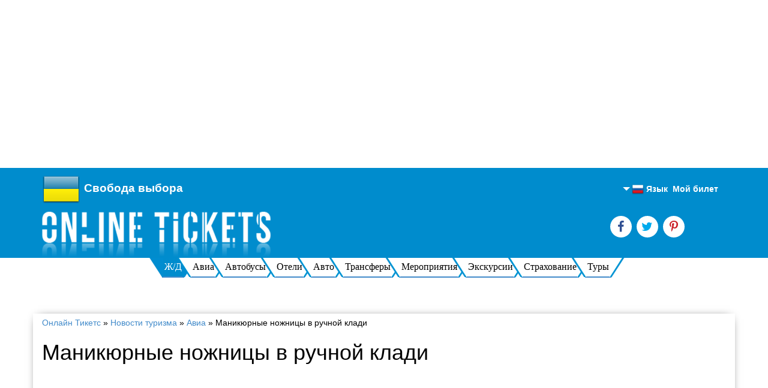

--- FILE ---
content_type: text/html; charset=utf-8
request_url: https://onlinetickets.world/ru/news/manikyurnyie-nojnitsyi-v-ruchnoy-kladi
body_size: 8137
content:
	<!doctype html>
<html lang="ru" prefix="og: http://ogp.me/ns# fb: http://ogp.me/ns/fb#">
<head>
	<title>Маникюрные ножницы в ручной клади - Onlinetickets.world</title>
	<meta charset="utf-8"/>
	<meta http-equiv="X-UA-Compatible" content="IE=edge"/>
	<meta name="viewport" content="width=device-width, initial-scale=1"/>
	<meta name="keywords" content="Маникюрные ножницы в ручной клади, австралия разрешит маникюрные ножницы, провоз ручной клади, запрещенные вещи в салоне самолета"/>
	<meta name="description" content="Австралия планирует в ближайшее время смягчить требования к правилам провоза ручной клади — пассажирам разрешат провозить в салоне самолета маникюрные ножницы, маленькие металлические предметы и ножи."/>
		
	<meta property="og:type" content="article" />
	<meta property="og:url" content="https://onlinetickets.world/ru/news/manikyurnyie-nojnitsyi-v-ruchnoy-kladi" />
	<meta property="og:title" content="Маникюрные ножницы в ручной клади" />
	<meta property="og:description" content="Австралия планирует в ближайшее время смягчить требования к правилам провоза ручной клади — пассажирам разрешат провозить в салоне самолета маникюрные ножницы, маленькие металлические предметы и ножи." />
	<meta property="og:image" content="https://onlinetickets.world/img/news_img/4peprntyo6cb.jpeg" />
	<meta property="og:site_name" content="https://onlinetickets.world" />
	<meta property="fb:app_id" content="291652051258357"/>
	<meta name="google-adsense-account" content="ca-pub-3722003294837072">
<script async src="https://pagead2.googlesyndication.com/pagead/js/adsbygoogle.js?client=ca-pub-3722003294837072"
     crossorigin="anonymous"></script>
<!-- реклама -->
<ins class="adsbygoogle"
     style="display:block"
     data-ad-client="ca-pub-3722003294837072"
     data-ad-slot="7148218151"
     data-ad-format="auto"
     data-full-width-responsive="true"></ins>
<script>
     (adsbygoogle = window.adsbygoogle || []).push({});
</script>

<!--
<script async src="https://pagead2.googlesyndication.com/pagead/js/adsbygoogle.js?client=ca-pub-3722003294837072 crossorigin="anonymous"></script>


10117

[base64]~126798654037736~Туроператор Экспресс-Тур

-->
		
	
	<link rel="alternate" href="https://onlinetickets.world/en/news/manikyurnyie-nojnitsyi-v-ruchnoy-kladi" hreflang="en" />
	<link rel="alternate" href="https://onlinetickets.world/ru/news/manikyurnyie-nojnitsyi-v-ruchnoy-kladi" hreflang="ru" />
	<link rel="alternate" href="https://onlinetickets.world/uk/news/manikyurnyie-nojnitsyi-v-ruchnoy-kladi" hreflang="uk" />
	
	<link href="/favicon.ico" rel="shortcut icon" type="image/x-icon" />
	<link rel="stylesheet" href="/css/bootstrap.min.css" media="all"/>
	<link rel="stylesheet" href="/css/bootstrap-theme.min.css" media="all"/>
	<link rel="stylesheet" href="/css/font-awesome.soc.css" media="all"/>
	<link rel="stylesheet" href="/css/new-style.css" media="all"/>
	<link rel="stylesheet" href="/css/mobile.css" media="all"/>
	<link rel="stylesheet" href="/css/jquery-ui-1.9.2.custom.css" media="all"/>
	<link rel='stylesheet' type='text/css' media='all' href='/css/style.css'/>	
	<!-- Owl Carousel Assets -->
	<link href="/owl-carousel/owl.carousel.css" rel="stylesheet">
	<link href="/owl-carousel/owl.theme.css" rel="stylesheet">  
	<!-- <link rel="stylesheet" media="only screen and (-webkit-min-device-pixel-ratio: 1)" type="text/css" href="/css/mobiles.css" />  -->
	<style>
		.partner-footer li img {vertical-align: bottom;}
	</style>
	<script>
  (function(i,s,o,g,r,a,m){i['GoogleAnalyticsObject']=r;i[r]=i[r]||function(){
  (i[r].q=i[r].q||[]).push(arguments)},i[r].l=1*new Date();a=s.createElement(o),
  m=s.getElementsByTagName(o)[0];a.async=1;a.src=g;m.parentNode.insertBefore(a,m)
  })(window,document,'script','//www.google-analytics.com/analytics.js','ga');

  ga('create', 'UA-44276440-1', 'onlinetickets.world');
  ga('send', 'pageview');
	</script>
	
		
	
	</head>
	<body onload="loadPage()" >
	<header >	
		
		<div class="container">
	
			<div class="row" style="position: relative;">
			<div id="usermenu_head">
				<ul class="usermenu_head_list">
	
					<!--<li><a href="/ru/registration">Регистрация</a></li>-->
					<li><a href="/ru/authorization"><strong>Мой билет</strong></a></li> 


					<li>
						<div id="lang_box" class="wrapper-lang" tabindex="1"> <img src="/img/countries_flags2/16/ru.png" alt="ru" width="20" class="hidden-xss" /> Язык							<ul class="lang_list">
								<li><a href="/en/news/manikyurnyie-nojnitsyi-v-ruchnoy-kladi"><img src="/img/countries_flags2/16/gb.png" width="20" alt="en" /> <div class="lng_name">Английский</div></a></li>
								<li><a href="/ru/news/manikyurnyie-nojnitsyi-v-ruchnoy-kladi"><img src="/img/countries_flags2/16/ru.png" width="20" alt="ru" /> <div class="lng_name">Русский</div></a></li>
								<li><a href="/uk/news/manikyurnyie-nojnitsyi-v-ruchnoy-kladi"><img src="/img/countries_flags2/16/ua.png" width="20" alt="ru" /> <div class="lng_name">Украинский</div></a></li>
							</ul>
						</div>
					</li>
				</ul>			
			
			
			</div>
			</div>
			
			<div class="row" style="position: relative;">

				<div class="col-lg-6 col-md-6 col-sm-6 col-xs-6 logo-side mar-auto">
				
					<div class="country_global hidden-xss"><img src="/img/countries_flags2/64/ua.png" alt="Country"/></div>
					
					<div class="logo_text hidden-xss">Свобода выбора</div>
					<div class="logo_text visible-xss">Свобода выбора</div>
					<div style="clear:both"></div>
				
					<a href="/ru/">
                        <img src="/img/logo.png" alt="" class="img-responsive hidden-xss" style="float:left">
                        <img src="/img/mob-logo.png" alt="" class="img-responsive visible-xss" style="margin:5px auto;">
                    </a>
					
				</div>
				<div class="col-lg-3 col-md-3 col-sm-3 col-xs-3 happy-client marnull-header hidden-xss">
					<!--<h3>2683970</h3>
					<h5>Довольных клиентов</h5>-->
				
			<!--
			<a href="/bilety_besplatno" class="gift hidden-xss">
				<img src="/img/giftbox2.png" alt="Ѕилет в подарок"/></i>
			</a>
			-->
			</div>
				<div class="col-lg-3 col-md-3 col-sm-3 col-xs-3 social-and-phone-block marnull-header hidden-xss">
					<ul class="social-link-side soc" style="margin-top:25px">
							<li><a href="https://www.facebook.com/pages/Onlineticketscomua/165708300301082" rel="nofollow" target="_blank" class="fa fa-facebook" style="color:#304F92;"></a></li>
							<li><a href="https://twitter.com/Online__Tickets" rel="nofollow" target="_blank" class="fa fa-twitter" style="color:#00AAED;"></a></li>
							<li><a href="https://www.pinterest.com/1503ae/" rel="nofollow" target="_blank" class="fa fa-pinterest-p" style="color:#CA1C24;"></a></li>			
					</ul>
					<div class="phone-header-side col-xs-12 col-md-12 col-sm-12 col-lg-12">
						<!--<h4>+38(050) 337-77-04</h4>
						<h4>+38(067) 523-07-75</h4>-->					
						
					</div>
				</div>
			</div>
		</div>
	</header>
							
							
							<!--Меню на странице результата поиска-->
							<div style="" class="hidden-xss menu_bottom" >
                                <ul class="nav navbar-bottom-nav flex menu" style="margin-bottom:20px;" > 
                                     <li class="active"><a href="/ru/railroad">Ж/Д</a></li>									 <li ><a href="/ru/avia">Авиа</a></li>                                     <li ><a href="/ru/bus">Автобусы</a></li>									
                                     <li  ><a href="/ru/hotels">Отели</a></li>                                     <li  ><a href="/ru/cars">Авто</a></li>									 <li  ><a href="/ru/transfers">Трансферы</a></li> 
								
									 <li ><a href="/ru/tickets">Мероприятия</a></li>									
									<li  ><a href="/ru/excursions">Экскурсии</a></li>									 <li  ><a href="/ru/insurance">Страхование</a></li>                                    <li  ><a href="/ru/tours">Туры</a></li>									<!--<li  ><a href="/ru/popolnenie-tel">Пополнить счет</a></li>-->									
                                </ul>	
							</div>
							
							<!-- Brand and toggle get grouped for better mobile display -->
                            <div class="navbar-header">
                                <button type="button" class="navbar-toggle collapsed visible-xss" data-toggle="collapse" data-target="#mob-menu">
                                    <span class="sr-only">Toggle navigation</span>
                                    <span class="icon-bar"></span>
                                    <span class="icon-bar"></span>
                                    <span class="icon-bar"></span>
                                </button>
                                <a class="navbar-brand visible-xss" href="#">Меню</a>
                            </div>
							
							<!--Њеню для мобильного страница результатов-->
                            <div class="collapse navbar-collapse mobile" id="mob-menu">
                                <ul class="mobi">
                                    <li  class="active"><a href="/ru/railroad">Ж/Д</a></li>									<li  ><a href="/ru/avia">Авиа</a></li>                                    <li  ><a href="/ru/bus">Автобусы</a></li>									
                                    <li   ><a href="/ru/hotels">Отели</a></li>                                    <li   ><a href="/ru/cars">Авто</a></li>									<li   ><a href="/ru/transfers">Трансферы</a></li> 									
									<li  ><a href="/ru/tickets">Мероприятия</a></li>								
									<li   ><a href="/ru/excursions">Экскурсии</a></li>									<!--<li   ><a href="/ru/insurance">Страхование</a></li>-->
                                    <li  ><a href="/ru/tours">Туры</a></li>									<!--<li   ><a href="/ru/popolnenie-tel">Пополнить счет</a></li>-->								
                                </ul>
                            </div> 
                                <div class="clearfix"></div>

	
	<div class="container content-main">
	 
				<div id="breadcrumbs">
				<span xmlns:v="http://rdf.data-vocabulary.org/#">
					<span typeof="v:Breadcrumb"><a href=/ru/ rel="v:url" property="v:title">Онлайн Тикетс</a></span>
					&raquo; 
					<span typeof="v:Breadcrumb"><a href="/ru/news" rel="v:url" property="v:title">Новости туризма</a></span>
					&raquo; 
					<span typeof="v:Breadcrumb"><a href="/ru/news_category-2" rel="v:url" property="v:title">Авиа</a></span>
					&raquo; 
					<span typeof="v:Breadcrumb"><span class="breadcrumb_last" property="v:title">Маникюрные ножницы в ручной клади</span></span>
				</span>
			</div><h1 class='title'>Маникюрные ножницы в ручной клади</h1><script async src="https://pagead2.googlesyndication.com/pagead/js/adsbygoogle.js?client=ca-pub-3722003294837072"
     crossorigin="anonymous"></script>
<!-- реклама -->
<ins class="adsbygoogle"
     style="display:block"
     data-ad-client="ca-pub-3722003294837072"
     data-ad-slot="7148218151"
     data-ad-format="auto"
     data-full-width-responsive="true"></ins>
<script>
     (adsbygoogle = window.adsbygoogle || []).push({});
</script>

<!--
<script async src="https://pagead2.googlesyndication.com/pagead/js/adsbygoogle.js?client=ca-pub-3722003294837072 crossorigin="anonymous"></script>


10117

[base64]~126798654037736~Туроператор Экспресс-Тур

-->
<!--
<script type="text/javascript" src="//vk.com/js/api/openapi.js?137"></script>

<script type="text/javascript">
  VK.init({apiId: 5838474, onlyWidgets: true});
</script>
-->
<img src="/img/news_img/4peprntyo6cb.jpeg" class="img_news" width="300px" alt=Маникюрные ножницы в ручной клади/>
<p style="text-align: justify;">
	Австралия планирует в ближайшее время смягчить требования к правилам провоза ручной клади.</p>
<p style="text-align: justify;">
	Ожидается, что теперь пассажиры австралийских аэропортов смогут брать с собой в салон самолета маникюрные ножницы &ndash; из списка запрещенных к провозу вещей будут исключены маленькие металлические предметы, ножики и ножнички, длина лезвия которых не превышает 6 сантиметров, а также столовые ножи с закругленным концом.</p>
<p style="text-align: justify;">
	Ранее пассажиры самолетов могли свободно провозить эти и другие предметы с собой в ручной клади, но после терактов, произошедших 11 сентября 2001 года, список разрешенных в салоне самолета вещей ощутимо сократился &mdash; тогда из него были вычеркнуты даже маникюрные пилочки и миниатюрные косметические пинцеты.</p>
<p style="text-align: justify;">
	Как поясняет Федеральное правительство Австралии такое снижение требований к правилам провоза ручной клади, если из списков вещей, запрещенных в самолете, будут вычеркнуты такие неопасные пункты, сотрудники безопасности аэропорта смогут больше внимания и времени уделять проверке пассажиров и поиску тех предметов, которые действительно могут нести угрозу.</p>
<div style="clear:both;"></div>
<div class="author_button"><noindex><a href="https://plus.google.com/107797523477536464740?rel=author" target="_blank"><img src="/img/copyright.png" alt=""/></a></noindex></div>

<!--
<div class="vk_likes"><div id="vk_like"></div></div>
<script type="text/javascript">
VK.Widgets.Like("vk_like", {type: "button"});
</script>
-->
<div id="fb-root"></div>
<script>(function(d, s, id) {
  var js, fjs = d.getElementsByTagName(s)[0];
  if (d.getElementById(id)) return;
  js = d.createElement(s); js.id = id;
  js.src = "//connect.facebook.net/ru_RU/all.js#xfbml=1";
  fjs.parentNode.insertBefore(js, fjs);
}(document, 'script', 'facebook-jssdk'));</script>
<div class="fb_likes" style="margin-left:40px"><div class="fb-like" data-href="https://onlinetickets.world/" data-layout="button_count" data-action="like" data-show-faces="false" data-share="false"></div></div>

<div class="tw_likes">
<a href="https://twitter.com/share" class="twitter-share-button" data-via="twitterapi" data-lang="ru">Tweet</a>
</div>
<script>!function(d,s,id){var js,fjs=d.getElementsByTagName(s)[0];if(!d.getElementById(id)){js=d.createElement(s);js.id=id;js.src="https://platform.twitter.com/widgets.js";fjs.parentNode.insertBefore(js,fjs);}}(document,"script","twitter-wjs");</script>

<div style="clear:both;"></div>
<br/><br/>
<div class='category_news'>Категория: Авиа<br/><a href='../news_category-2'>Все новости этой категории</a></div>
<div class='date_news'>Дата публикации: 28.11.2014 </div>

<div style="clear:both;"></div>
<br/><br/>
<h2>Свежие новости</h2>

<div class="news_title"><a href="/ru/news/iz-harkova-v-venu-loukostom-wizz-air-zapuskaet-novyiy-reys">Из Харькова в Вену лоукостом — Wizz Air запускает новый рейс</a></div>
<div class="news_title"><a href="/ru/news/samoletyi-ernest-airlines-budut-chasche-letat-v-ukrainu">Самолеты Ernest Airlines будут чаще летать в Украину</a></div>
<div class="news_title"><a href="/ru/news/klm-sokraschaet-chastotu-poletov-v-kiev">KLM сокращает частоту полетов в Киев</a></div>
<div class="news_title"><a href="/ru/news/mau-reysyi-v-germaniyu-iz-odessyi">МАУ: рейсы в Германию из Одессы</a></div>
<div class="news_title"><a href="/ru/news/aktsiya-ot-alitalia-besplatnyiy-stopover-v-rime">Акция от Alitalia: бесплатный стоповер в Риме</a></div>
<div class="news_title"><a href="/ru/news/otkryita-prodaja-aviabiletov-v-krakov-ot-yanair">Открыта продажа авиабилетов в Краков от Yanair</a></div>
<div class="news_title"><a href="/ru/news/wizz-air-budet-letat-v-varshavu-iz-kieva-ejednevno">Wizz Air будет летать в Варшаву из Киева ежедневно</a></div>
<div class="news_title"><a href="/ru/news/mau-korrektiruet-poletnuyu-programmu-v-italiyu">МАУ корректирует полетную программу в Италию</a></div>
<div class="news_title"><a href="/ru/news/turkish-airlines-uvelichivaet-chastotu-poletov-iz-lvova">Turkish Airlines увеличивает частоту полетов из Львова</a></div>
<div class="news_title"><a href="/ru/news/novyie-tarifyi-ot-airbaltic">Новые тарифы от airBaltic</a></div>
<script async src="https://pagead2.googlesyndication.com/pagead/js/adsbygoogle.js?client=ca-pub-3722003294837072"
     crossorigin="anonymous"></script>
<!-- реклама -->
<ins class="adsbygoogle"
     style="display:block"
     data-ad-client="ca-pub-3722003294837072"
     data-ad-slot="7148218151"
     data-ad-format="auto"
     data-full-width-responsive="true"></ins>
<script>
     (adsbygoogle = window.adsbygoogle || []).push({});
</script>

<!--
<script async src="https://pagead2.googlesyndication.com/pagead/js/adsbygoogle.js?client=ca-pub-3722003294837072 crossorigin="anonymous"></script>


10117

[base64]~126798654037736~Туроператор Экспресс-Тур

-->
	
	</div>
		
	<footer id="footer-side" class="footer-side" >
		<div class="container">
			<div class="row">
                <div class="visible-xss footer-phone">
                   <!--<p class="title-h2">Наши контакты</p>-->
                    <ul class="footer-menu">
	
						<li><a href="/ru/information"><b>Частые вопросы</b></a></li>
						<li><a href="/ru/about">О нас</a></li>
						<li><a href="/ru/feedback">Есть вопрос?</a></li>
						<li><a href="/ru/partners">Партнерам</a></li>
						<li><a href="/ru/legal-information">Правовая информация</a></li>
						<li><a href="/ru/return-tickets">Возврат билетов</a></li>
											
                    </ul>
					<hr/>
                </div>
				<!--<p class="title-h2 hidden-xss"><i class="glyphicon glyphicon-record"></i>Наши партнеры</p>-->
				<ul class="partner-footer hidden-xss">
					<li><img src="/img/p1.png" alt="" style="border-radius:6px"></li>
					<li><img src="/img/p2.png" alt="" style="border-radius:6px"></li>
					<li><img src="/img/p7.png" alt="" style="border-radius:6px"></li>
					<li><img src="/img/p3.png" alt=""></li>
					<li><img src="/img/p4.png" alt=""></li>
					<li><img src="/img/p5.png" alt=""></li>
					<li><img src="/img/p6.png" alt=""></li>
				</ul>
				<div class="clearfix"></div>
				<div class="vertical-p col-lg-3 col-md-3 col-sm-3 col-xs-3 mar-auto bezopastnost bbr hidden-xss">
					<div>
					<span class="ot_international"><img src="/img/countries_flags2/16/ua.png" alt="UA" style="float:left;margin-right:4px"/> <a href="http://onlinetickets.com.ua/" rel="nofollow" target="_blank"><h5>onlinetickets.com.ua</h5></a></span>
					<span class="ot_international"><img src="/img/countries_flags2/16/kz.png" alt="KZ" style="float:left;margin-right:4px"/> <a href="http://onlinetickets.kz/" rel="nofollow" target="_blank"><h5>onlinetickets.kz</h5></a></span>
					<span class="ot_international"><img src="/img/countries_flags2/16/pl.png" alt="PL" style="float:left;margin-right:4px"/> <a href="http://onlinetickets.pl/" rel="nofollow" target="_blank"><h5>onlinetickets.pl</h5></a></span>
					<span class="ot_international"><img src="/img/countries_flags2/16/fr.png" alt="FR" style="float:left;margin-right:4px"/> <a href="http://onlinetickets.fr/" rel="nofollow" target="_blank"><h5>onlinetickets.fr</h5></a></span>
					<span class="ot_international"><img src="/img/countries_flags2/16/es.png" alt="ES" style="float:left;margin-right:4px"/> <a href="http://onlinetickets.es/" rel="nofollow" target="_blank"><h5>onlinetickets.es</h5></a></span>
					<!--<span class="ot_international"><a href="http://onlineticketstravel.com/" rel="nofollow" target="_blank"><h5>onlineticketstravel.com</h5></a></span>-->
					</div>
				</div>
				<div class="vertical-p col-lg-3 col-md-3 col-sm-3 col-xs-3 bbr hidden-xss">
					<ul class="footer-menu">
						<li><a href="/ru/information"><b>Частые вопросы</b></a></li>
						<li><a href="/ru/about">О нас</a></li>
						<li><a href="/ru/feedback">Есть вопрос?</a></li>
						<li><a href="/ru/partners">Партнерам</a></li>
						<li><a href="/ru/legal-information">Правовая информация</a></li>
						<li><a href="/ru/return-tickets">Возврат билетов</a></li>								
					</ul>
				</div>
				<div class="vertical-p col-lg-3 col-md-3 col-sm-3 col-xs-3 bbr hidden-xss">
					<ul class="footer-menu text-left">
						<li><a href="/ru/reviews">Отзывы</a></li>
						<li><a href="/ru/news">Новости туризма</a></li>
						<li><a href="/ru/articles">Интересные статьи</a></li>
	
					</ul>
				</div>
				<div class="vertical-p col-lg-3 col-md-3 col-sm-3 col-xs-3">
					<div itemscope itemtype="http://schema.org/Organization">
					<ul class="footer-menu text-left">
<li>Контакты <span itemprop="name">Онлайн Тикетс</span>:</li>
						<li><span itemprop="telephone">+38(050) 337-77-04</span></li>
						<li><span itemprop="telephone">+38(067) 523-07-75</span></li>			
							
						<li><div itemprop="address" itemscope itemtype="http://schema.org/PostalAddress">
							<a href="/ru/contacts" style="font-size: 18px;"><span itemprop="addressCountry">Украина</span>, <span itemprop="addressLocality">Днипро</span>, <span itemprop="streetAddress">Кодакский спуск 4</span></a></div>
						</li>
										
						<li><a href="mailto:info@onlinetickets.world" style="font-size: 18px;"><span itemprop="email">info@onlinetickets.world</span></a></li>
					</ul>
					<br/>
					<p align="right">&copy; 2001-2026 Online Tickets</p>
					
					</div>
				</div>
                <div class="clearfix"></div>
                    <ul class="social-link-side visible-xss">
                        <li><a href="https://www.facebook.com/pages/Onlineticketscomua/165708300301082"><img src="/img/fb.png" alt=""></a></li>
                        <li><a href="https://twitter.com/Online__Tickets"><img src="/img/tw.png" alt=""></a></li>
                        <li><a href="https://www.pinterest.com/1503ae/"><img src="/img/soc4.png" alt=""></a></li>
                    </ul>
                <div class="clearfix"></div>
                    <ul class="list-bez visible-xss">
                        <li><a href="#"><img src="/img/n1.png" alt=""></a></li>
                        <li><a href="#"><img src="/img/n2.png" alt=""></a></li>
                        <li><a href="#"><img src="/img/n3.png" alt=""></a></li>
                    </ul>
			</div>
		</div>
	</footer>
	<noscript>
		<div id="noscript">
			<div id="noscript-alert">
			<strong>Внимание!</strong> 
			<p>В Вашем браузере отключена функция JavaScript!!! <br> Пожалуйста <a rel='nofollow' href='https://help.yandex.ru/common/browsers-settings/browsers-java-js-settings.xml' target='_blank'>включите JavaScript</a>, затем обновите страницу.</p>			</div>
		</div>	
	</noscript>
	
    <script src="/js/jquery-1.8.3.js"></script>   
	<script src="/js/jquery.min.js"></script>  
	<script src="/js/ajax.js"></script> 
	<script src="/js/bootstrap.min.js"></script>   
    <script src="/js/jquery-ui-1.9.2.custom.min1.js"></script>  
    <script src="/js/jquery-ui-1.9.2.custom.min2.js"></script>   
	<!--[if lt IE 9]><script src="/js/ie8-responsive-file-warning.js"></script><![endif]-->
	<!-- IE10 viewport hack for Surface/desktop Windows 8 bug -->
	<script src="/js/ie10-viewport-bug-workaround.js"></script>
	<script src="/js/ie-emulation-modes-warning.js"></script> 
	<!-- HTML5 shim and Respond.js IE8 support of HTML5 elements and media queries -->
	<!--[if lt IE 9]>
	  <script src="https://oss.maxcdn.com/html5shiv/3.7.2/html5shiv.min.js"></script>
	  <script src="https://oss.maxcdn.com/respond/1.4.2/respond.min.js"></script>
	<![endif]-->      
    <script src="/owl-carousel/owl.carousel.js"></script> 
	<script src="/js/all.js"></script>
	<script src="/js/testimonials.js"></script>

	
	<script src="/js/railroad_tickets/city_railroad_ot.js"></script>
	<script src="/js/railroad_tickets/city_railroad_do.js"></script>
	<script src="/js/jquery.flexslider-min.js"></script>
	<script type="text/javascript">
	$(window).load(function() {
		$('.flexslider').flexslider();
	});
	</script>
		
<script>
  var x=false
  function imgchange(obj,imgX,imgY) {
   if  (x){
   obj.src=imgX
   } else {
   obj.src=imgY
   }
  x=!x
 }
 </script>

<script type="text/javascript" src="https://onlinetickets.world/js/jquery.accordion.js"></script>
<script type="text/javascript">
            $(function() {
			
				$('.st-accordion').accordion();
				
            });
</script> 

	



	<script src="/js/flexmenu.min.js"></script>
	<script>
	$(document).ready(function() {
	  $('ul.menu.flex').flexMenu({
	    linkText: 'Еще',
	    linkTitleAll: 'Еще',
	    showOnHover: false,
	  });
	});
	$(function() {
	  if (jQuery(window).width() > 603) {
	    if (jQuery(".all-form-side").offset()) {
	      var topForm = jQuery(".all-form-side").offset().top + 99;
	      jQuery(window).scroll(function() {
	        var scrollTop = window.pageYOffset;
	        if (scrollTop >= topForm) {
	          $('ul.menu.flex').flexMenu({
	            linkText: 'Еще',
	            linkTitleAll: 'Еще',
	            showOnHover: false,
	          });
	        }
	      })
	    }
	  }
	});
	</script>
	
<!-- Yandex.Metrika counter -->
<!--
<script type="text/javascript">
(function (d, w, c) {
    (w[c] = w[c] || []).push(function() {
        try {
            w.yaCounter23473912 = new Ya.Metrika({id:23473912,
                    webvisor:true,
                    clickmap:true,
                    trackLinks:true,
                    accurateTrackBounce:true});
        } catch(e) { }
    });

    var n = d.getElementsByTagName("script")[0],
        s = d.createElement("script"),
        f = function () { n.parentNode.insertBefore(s, n); };
    s.type = "text/javascript";
    s.async = true;
	s.src= "https://d31j93rd8oukbv.cloudfront.net/metrika/watch_ua.js";

    if (w.opera == "[object Opera]") {
        d.addEventListener("DOMContentLoaded", f, false);
    } else { f(); }
})(document, window, "yandex_metrika_callbacks");
</script>
-->

<!--<noscript><div><img src="//mc.yandex.ru/watch/23473912" style="position:absolute; left:-9999px;" alt="" /></div></noscript>-->
<!-- /Yandex.Metrika counter -->

<script type="text/javascript">
/* <![CDATA[ */
var google_conversion_id = 964232172;
var google_custom_params = window.google_tag_params;
var google_remarketing_only = true;
/* ]]> */
</script>
<div style="display:none">
<script type="text/javascript" src="//www.googleadservices.com/pagead/conversion.js"></script>
</div>
<noscript>
<div style="display:inline;">
<img height="1" width="1" style="border-style:none;" alt="" src="//googleads.g.doubleclick.net/pagead/viewthroughconversion/964232172/?value=0&amp;guid=ON&amp;script=0"/>
</div>
</noscript>
	
</body>
</html>

--- FILE ---
content_type: text/html; charset=utf-8
request_url: https://www.google.com/recaptcha/api2/aframe
body_size: 268
content:
<!DOCTYPE HTML><html><head><meta http-equiv="content-type" content="text/html; charset=UTF-8"></head><body><script nonce="fHpiiFKnfp2mDqvZTHzk8w">/** Anti-fraud and anti-abuse applications only. See google.com/recaptcha */ try{var clients={'sodar':'https://pagead2.googlesyndication.com/pagead/sodar?'};window.addEventListener("message",function(a){try{if(a.source===window.parent){var b=JSON.parse(a.data);var c=clients[b['id']];if(c){var d=document.createElement('img');d.src=c+b['params']+'&rc='+(localStorage.getItem("rc::a")?sessionStorage.getItem("rc::b"):"");window.document.body.appendChild(d);sessionStorage.setItem("rc::e",parseInt(sessionStorage.getItem("rc::e")||0)+1);localStorage.setItem("rc::h",'1767451803680');}}}catch(b){}});window.parent.postMessage("_grecaptcha_ready", "*");}catch(b){}</script></body></html>

--- FILE ---
content_type: text/css
request_url: https://onlinetickets.world/css/new-style.css
body_size: 3731
content:
header{background:#008CCD;/*url("../img/headerbg.jpg") repeat scroll 0 0 rgba(0,0,0,0);*/min-height:150px;padding-top:5px}ul.social-link-side{padding-left:0;text-align:center}.social-link-side li{display:inline-block;margin:0 2px 0 0;vertical-align:top}.phone-header-side{text-align:center}.happy-client{text-align:left}.happy-client h3{color:#fff;font-family:calibri;font-size:66px;line-height:1;margin-bottom:0}.happy-client h5{color:#fff;font-family:calibri;font-size:18px;margin-top:0}.social-and-phone-block h4{color:#fff;font-family:calibri;font-size:21px;line-height:1;margin:0 0 6px}.social-and-phone-block h4 a{color:#fff !important;font-family:calibri !important;font-size:21px !important;line-height:1 !important;margin:0 0 6px !important;display:inline-block}.social-and-phone-block a h4{color:#fff !important;font-family:calibri !important;font-size:21px !important;line-height:1 !important;margin:0 0 6px !important}.marnull-header{margin-top:50px;vertical-align:top}.head-main-side{background-attachment:scroll;background-clip:border-box;background-color:#fff;background-origin:padding-box;background-position:0 50%;background-repeat:no-repeat;min-height:540px;background-size:cover;27}.owl-item{margin-right:10px;27 max-width:260px}.bron-main-form{margin-top:20px}.blue-input{background:#38548c;background:-moz-linear-gradient(top,#38548c 0,#4a72b8 100%);background:-webkit-gradient(linear,left top,left bottom,color-stop(0,#38548c),color-stop(100%,#4a72b8));background:-webkit-linear-gradient(top,#38548c 0,#4a72b8 100%);background:-o-linear-gradient(top,#38548c 0,#4a72b8 100%);background:-ms-linear-gradient(top,#38548c 0,#4a72b8 100%);background:linear-gradient(to bottom,#38548c 0,#4a72b8 100%);filter:progid:DXImageTransform.Microsoft.gradient(startColorstr='#38548c',endColorstr='#4a72b8',GradientType=0)}.blue-input.form-control::-webkit-input-placeholder{color:#234783;}.blue-input.form-control::-moz-placeholder{color:#234783}input.blue-input{box-shadow:0 10px 10px -12px #000;color:#fff;display:inline-block;font-family:"Century Gothic",calibri;margin-right:10px;max-width:23.5%;vertical-align:middle;-webkit-transition:.2s all;-moz-transition:.2s all;-ms-transition:.2s all;-o-transition:.2s all;transition:.2s all}.bron-side-sk{background:none repeat scroll 0 0 #fff !important;border-radius:8px;box-shadow:0 20px 20px -15px #000;display:block;padding:10px;width:100%}.btn-group p:first-child{float:left;font-family:calibri;font-weight:bold;margin-bottom:0;margin-left:10px;margin-right:10px;padding-top:7px;text-transform:uppercase}.form-side-sk div.btn-group{background:none repeat scroll 0 0 #eee;margin:10px 20px 0 0}.news-and-widget>h1{color:#fff;font-family:calibri;font-size:50px;font-weight:bold;opacity:1;margin-bottom:1em}.main-news{margin-top:100px}.main-news>ul{padding:0}.rotate-image{box-shadow:0 0 10px -2px #000;position:absolute;opacity:1;max-width:90%;-webkit-transition:.2s all;-moz-transition:.2s all;-ms-transition:.2s all;-o-transition:.2s all;transition:.2s all;-webkit-transform:rotate(-5deg);-moz-transform:rotate(-5deg);-ms-transform:rotate(-5deg);-o-transform:rotate(-5deg);transform:rotate(-5deg)}.main-news .shadow-image{box-shadow:0 10px 20px -12px #000}.main-news li{text-align:center;vertical-align:top;list-style:none}.main-news li a h4{background:none repeat scroll 0 0 #fff;color:#535353;font-family:calibri;font-weight:bold;margin-top:0;padding:10px;text-transform:uppercase}.main-news li a:hover{text-decoration:none}.main-news li:hover .rotate-image{opacity:0;-webkit-transition:.2s all;-moz-transition:.2s all;-ms-transition:.2s all;-o-transition:.2s all;transition:.2s all}.w100{width:250px}.mar-auto>img{display:block;margin:0 auto}.informer-side{margin-top:-55px}.question-button>button{margin-top:14px}h2{font-family:calibri;font-size:31px}section#question{box-shadow:0 10px 30px -20px #000;margin-bottom:1em}.question h2{font-size:240%;margin-top:8px}.owl-item .item>a h4{display:block;font-family:calibri;font-size:16px;margin-top:0;padding:8px 0;text-align:center;color:#333;text-decoration:none;font-weight:bold}.owl-item .item>a:hover{text-decoration:none}.owl-item .item{max-width:260px;}.tourism-news>a{color:#333;display:inline-block;font-family:calibri;font-weight:normal;text-align:right;text-decoration:underline;width:56%}.special-offers p a{color:#333}.owl-pagination{display:none !important}.padnull{padding:0}.customNavigation{padding:0}.customNavigation .btn.next{position:absolute;right:0;z-index:999; margin-top:55px}.customNavigation .btn.prev{margin-left:-1px;z-index:999;position:absolute; margin-top:55px}@media screen and (-ms-high-contrast:active),(-ms-high-contrast:none){body{width:99.1%}}.customNavigation .btn{border-radius:0;display:inline-block;font-size:0;height:auto;padding:0 !important}.owl-item .item a img{min-height:150px}.mywell{background:none repeat scroll 0 0 #f6f6f6;border:1px solid #e3e3e3;border-radius:5px;box-shadow:0 0 13px -9px #000}.tourism-news>ul{padding:0}.tourism-news>ul li{list-style:none}.nt-news a{color:#333;font-family:calibri;font-size:12px;line-height:1;margin:0}.tourism-news>h2{display:inline-block;font-size:31px;margin-top:10px;padding-left:15px}.tourism-news>a{color:#333;display:inline-block;font-weight:bold;text-align:right;text-decoration:underline;width:56%}.tourism-news>a:hover{text-decoration:none}.nt-news a img{border-radius:4px;box-shadow:0 10px 10px -10px #707070;margin-bottom:10px}section{margin-bottom:1em}.btn.btn-default.brds{border-radius:180px;display:block;left:0;margin:-40px auto 0;padding:10px 0px 0px 0px;position:absolute;z-index:1;right:0;width:40px}.btn.btn-default.brds.tw-button-two{margin-top:0}footer{background:#008CCD;/*url('../img/footer.jpg')*/}.footer-side>div>div>p{color:#fff;display:inline-block;text-align:center;text-transform:uppercase;vertical-align:middle;width:100%}.footer-side>div>div>p>i{display:inline-block;position:relative;top:5px}.partner-footer{margin:20px 0;padding:0;text-align:center}.partner-footer>li{display:inline-block;margin:0 21px 21px;vertical-align:top}ul.list-bez{padding:0;text-align:center; margin-bottom: 5px;}.list-bez>li{display:inline-block;margin:0 3px;vertical-align:top}footer p{color:#fff}.bezopastnost img{margin-bottom:7px}.bezopastnost p{display:block;font-size:12px;font-weight:bold;text-align:center; margin-bottom:2px}.footer-menu li a{color:#fff;font-family:calibri;font-size:20px;display:block;text-align:left}.footer-menu>li{display:inline-block;width:100%}ul.footer-menu{padding:0;}.footer-menu.text-left li a{text-align:left}.footer-menu>li{color:#fff;font-family:calibri;font-size:18px}footer>div>div>div:last-child small{color:#d7d7b6;display:block;font-size:14px;font-weight:bold;margin-top:30px;text-align:right}.bbr{background-attachment:scroll;background-clip:border-box;background-color:rgba(0,0,0,0);background-image:url("../img/fbr.png");background-origin:padding-box;background-position:right top;background-repeat:no-repeat;padding:0 20px 7px}.modal-body form>input{margin-bottom:10px}.modal-body form>textarea{margin-bottom:10px}.navbar-header>button.navbar-toggle{background:none repeat scroll 0 0 #008CCD}.navbar-toggle .icon-bar{background:none repeat scroll 0 0 #fff}.navbar-brand{color:#333;font-family:calibri;font-weight:bold;text-shadow:none;text-transform:uppercase}#bron-menu{border:medium none !important;box-shadow:none !important}.bron-main-form.opened{margin-top:-25px;max-width:1170px;position:fixed;top:0;z-index:999}.dnone{display:none}.form-side-sk.clearfix>form{position:relative}.bron-main-form.opened .bron-side-sk{background:none repeat scroll 0 0 #fff;border-radius:8px;box-shadow:0 20px 20px -15px #000;padding:10px;position:fixed;width:1140px}button:focus,button:visited,button:active,button:hover{border-style:none !important;border-width:0 !important;outline:medium none !important}tfoot>tr>td[colspan="2"]:last-child{width:125px}ul.bron-menu{margin-bottom:0;padding-left:0;width:100%}.bron-menu>li{background-attachment:scroll;background-clip:border-box;background-image:url("../img/mbg.png");background-origin:padding-box;background-position:left center;background-repeat:no-repeat;background-size:auto auto;display:inline-block;margin:0 -8px;min-width:12.0;padding:0 0 0 22px;vertical-align:top}.bron-menu>li:hover{background-image:url('../img/mbgh.png')}.bron-menu li a{background:none repeat scroll 0 0 #000;color:#fff;display:block;font-family:calibri;font-size:19px;padding:1px 6px 1px 2px;text-align:center}.bron-menu li:hover a{background:url('../img/mbgha.png')}.bron-menu li a:hover{text-decoration:none}.bron-main-form.opened #bron-menu{bottom:-130px;max-width:1170px;min-width:660px;position:relative;width:100%}.data-time .blue-input{display:inline-block;max-width:none;width:auto}#bron-main-form.opened .bron-menu .active-button{background-image:url("../img/mbghr.png") !important}.active-button{background-image:url('../img/mbgh.png') !important}.active-button>a{background-image:url('../img/mbgha.png') !important}.ui-widget.ui-widget-content.ui-helper-clearfix.ui-corner-all{width:302px}.footer-phone>h2{color:#fff;display:block;margin:0 0 5px;text-align:center}.footer-phone .footer-menu>li{color:#fff;display:block;font-size:18px;text-align:center !important}.footer-phone .footer-menu>li a{color:#fff}.footer-phone .footer-menu>a li{color:#fff}.visible-xss{display:none}.form_wrap{color:#fff}.footer-phone .footer-menu>li a{color:#fff;display:inline-block}.footer-email{text-align:left !important}.footer-email>a{text-align:left !important}#form-parrent-wrapper{position:relative;z-index:1000}.social-and-phone-block h4{white-space:pre}.one-label .form-control{display:inline-block;max-width:230px}.main-form-side{background:url("../img/form-side.png") no-repeat scroll 0 0 rgba(0,0,0,0);position:relative;top:-2px;z-index:99}.one-label{display:inline-block;line-height:1;padding:10px;width:100%}.vzrs-list>ul{display:inline-block;padding-left:0}.vzrs-list li{display:inline-block;margin:0 2px}.eco-biz>ul{display:inline-block;padding-left:0}.eco-biz ul li{display:inline-block}.mini-option-form>span{display:inline-block;margin:0 12px;line-height: 20px;}span.date-side{position:relative}.date-side>i.glyphicon{color:#fff;margin:0 0 0 -30px;position:absolute;z-index:99}.vzrs-list li a.active{background:#38548c;background:-moz-linear-gradient(top,#38548c 0,#5b7db7 100%);background:-webkit-gradient(linear,left top,left bottom,color-stop(0,#38548c),color-stop(100%,#5b7db7));background:-webkit-linear-gradient(top,#38548c 0,#5b7db7 100%);background:-o-linear-gradient(top,#38548c 0,#5b7db7 100%);background:-ms-linear-gradient(top,#38548c 0,#5b7db7 100%);background:linear-gradient(to bottom,#38548c 0,#5b7db7 100%);filter:progid:DXImageTransform.Microsoft.gradient(startColorstr='#38548c',endColorstr='#5b7db7',GradientType=0);border-radius:10px;color:#fff;font-weight:bold;padding:0 4px}.eco-biz li a.active{background:#38548c;background:-moz-linear-gradient(top,#38548c 0,#5b7db7 100%);background:-webkit-gradient(linear,left top,left bottom,color-stop(0,#38548c),color-stop(100%,#5b7db7));background:-webkit-linear-gradient(top,#38548c 0,#5b7db7 100%);background:-o-linear-gradient(top,#38548c 0,#5b7db7 100%);background:-ms-linear-gradient(top,#38548c 0,#5b7db7 100%);background:linear-gradient(to bottom,#38548c 0,#5b7db7 100%);filter:progid:DXImageTransform.Microsoft.gradient(startColorstr='#38548c',endColorstr='#5b7db7',GradientType=0);border-radius:4px;color:#fff;font-weight:bold;padding:0 7px}.all-form-side a{border:none !important;outline:0 !important}.mini-option-form a{color:#333;font-family:"Century Gothic"calibri;text-decoration:none !important}.mini-option-form{color:#fff;font-family:"Century Gothic",calibri;font-size:15px}.one-label input.form-control{background:#fff;background:-moz-linear-gradient(top,#fff 0,#fff 100%);background:-webkit-gradient(linear,left top,left bottom,color-stop(0,#fff),color-stop(100%,#fff));background:-webkit-linear-gradient(top,#fff 0,#fff 100%);background:-o-linear-gradient(top,#fff 0,#fff 100%);background:-ms-linear-gradient(top,#fff 0,#fff 100%);background:linear-gradient(to bottom,#fff 0,#fff 100%);filter:progid:DXImageTransform.Microsoft.gradient(startColorstr='#fff',endColorstr='#fff',GradientType=0);color:#333 !important;display:inline-block;font-family:"Century Gothic",calibri;max-width:242px;text-shadow:none !important}.one-label input::-webkit-input-placeholder{line-height: initial!important;color:#234783 !important;font-weight:600;}.one-label input:-moz-placeholder{line-height: initial;color:#234783 !important;opacity:1;font-weight:600;}.one-label input::-moz-placeholder{line-height: initial;color:#234783 !important;opacity:1;font-weight:600;text-align:center;}.one-label input:-ms-input-placeholder{line-height: initial;color:#fff !important;}.nav.navbar-top-nav{padding-left:20px}.nav.navbar-top-nav>li{color:#234783 ;background:none repeat scroll 0 0 #fff;border-top:2px solid #008CCD;border-bottom:2px solid #008CCD;display:inline-block;margin:0 3px;position:relative;vertical-align:middle}.nav.navbar-top-nav>li:hover{background:url("../img/mbgha.png") repeat scroll 0 0 rgba(0,0,0,0)}.nav.navbar-top-nav li a{color:#000;font-weight:600;display:block;font-family:"Century Gothic",calibri;font-size:16px;font-weight:600;padding:3.3px 10px;text-align:center;height:32px}.nav.navbar-top-nav li a:hover{color:#fff!important;background:0}.nav.navbar-top-nav li a:active{background:0}.nav.navbar-top-nav li a:focus{background:0}.nav.navbar-top-nav>li:after{background:url("../img/mbg.png") no-repeat scroll right center rgba(0,0,0,0);content:"";height:39px;margin:-34px -24px;position:absolute;width:26px}.nav.navbar-top-nav>li:hover:after{background:url("../img/mbgh.png") no-repeat scroll left center rgba(0,0,0,0)}.nav.navbar-top-nav>li:before{background:url("../img/mbgr.png") no-repeat scroll right center rgba(0,0,0,0);content:"";height:38px;margin:-2px -23px 0 0;position:absolute;right:0;-webkit-transform:rotate(-180deg);-moz-transform:rotate(-180deg);-ms-transform:rotate(-180deg);-o-transform:rotate(-180deg);transform:rotate(-180deg);width:24px}.nav.navbar-top-nav>li:hover:before{background:url("../img/mbghr.png") no-repeat scroll right center rgba(0,0,0,0)}.nav.navbar-bottom-nav{padding-left:8px}.nav.navbar-bottom-nav>li{background:none repeat scroll 0 0 #FFF;border-bottom:2px solid #428BCA;display:inline-block;margin:0 3px;position:relative;vertical-align:middle}.nav.navbar-bottom-nav>li:hover{background:url("../img/mbgha.png") repeat scroll 0 0 rgba(0,0,0,0);border-top:0px solid #008DCE}.nav.navbar-bottom-nav li a{color:#000;display:block;font-family:"Century Gothic",calibri;font-size:16px;font-weight:400;padding:5px 4px;text-align:center}.nav.navbar-bottom-nav li a:hover{color:#fff;background:0}.nav.navbar-bottom-nav li a:active{background:0}.nav.navbar-bottom-nav li a:focus{background:0}.nav.navbar-bottom-nav>li:after{background:url("../img/mbgr.png") no-repeat scroll right center rgba(0,0,0,0);content:"";height:33px;margin:-32px -23px;position:absolute;-webkit-transform:rotate(0);-moz-transform:rotate(0);-ms-transform:rotate(0);-o-transform:rotate(0);transform:rotate(0);width:25px}.nav.navbar-bottom-nav>li:hover:after{background:url("../img/mbghr.png") no-repeat scroll left center rgba(0,0,0,0)}.nav.navbar-bottom-nav>li:before{background:url("../img/mbg.png") no-repeat scroll right center rgba(0,0,0,0);content:"";height:33px;margin:0px -38px 0 0;position:absolute;right:0;-webkit-transform:rotate(180deg);-moz-transform:rotate(180deg);-ms-transform:rotate(180deg);-o-transform:rotate(180deg);transform:rotate(180deg);width:41px}.nav.navbar-bottom-nav>li:hover:before{background:url("../img/mbgh.png") no-repeat scroll right center rgba(0,0,0,0)}.fixed-top{display:block;margin:0 auto;max-width:1170px;position:fixed;top:0;width:100%;z-index:999}.fixed-top .main-form-side{background:none repeat scroll 0 0 #428bca;border-radius:0px;box-shadow:0 10px 20px -2px #707070;top:0;width:100%}.bottom-nav-st{position:relative;top:-3px;z-index:0}.one-label>a>i{font-size:20px;padding:0 .4%}.one-label>a{color:#929292}
@media (max-width:768px){
.happy-client h3{font-size: 60px;}.bbr{max-width:180px;}
}
@media (min-width:700px){
.ui-widget-content{z-index:999 !important}.ui-widget-content{background:none repeat scroll 0 0 #fff;border:medium none;box-shadow:0 2px 3px 1px #4c4c4c;left:0 !important;position:absolute !important;top:23px !important;width:auto}
}
@media (max-width:699px){
.ui-widget-content{z-index:1 !important}.ui-widget-content{background:none repeat scroll 0 0 #fff;border:medium none;box-shadow:0 2px 3px 1px #4c4c4c;left:0 !important;position:relative !important;top:23px !important;width:auto}
}

.all-form-side{margin-top:10px}.navbar-collapse{-webkit-box-shadow:none !important;-moz-box-shadow:none !important;box-shadow:none !important}.all-form-side.fixed-top{margin-top:-1px}.mar-auto>a>img{margin:0 auto}.all-form-side.fixed-top>nav>.container-fluid{padding:0}.fixed-top .navbar-header{display:none !important}.owl-carousel .owl-item{width:260px !important}.pad10{padding:10px !important}.vertical-p{min-height:175px}.nav.navbar-top-nav>li.active:before{background:url("../img/mbghr.png") no-repeat scroll right center rgba(0,0,0,0)}.nav.navbar-top-nav>li.active:after{background:url("../img/mbgh.png") no-repeat scroll left center rgba(0,0,0,0)}.nav.navbar-top-nav>li.active{background:url("../img/mbgha.png") repeat scroll 0 0 rgba(0,0,0,0)}.nav.navbar-bottom-nav>li.active:before{background:url("../img/mbgh.png") no-repeat scroll right center rgba(0,0,0,0)}.nav.navbar-bottom-nav>li.active:after{background:url("../img/mbghr.png") no-repeat scroll left center rgba(0,0,0,0)}.nav.navbar-bottom-nav>li.active{background:url("../img/mbgha.png") repeat scroll 0 0 rgba(0,0,0,0)}.vzrs-list input[type="radio"]{margin:3px 0 0 -3px;opacity:0;position:absolute}.eco-biz li input[type="radio"]{opacity:0;position:absolute;width:50px}input[type=radio].css-checkbox{position:absolute;z-index:-1000;left:-1000px;overflow:hidden;clip:rect(0 0 0 0);height:1px;width:1px;margin:-1px;padding:0;border:0}input[type=radio].css-checkbox+label.css-label{padding-left:28px;height:22px;display:inline-block;line-height:22px;background-repeat:no-repeat;background-position:0 0;font-size:22px;vertical-align:middle;cursor:pointer}input[type=radio].css-checkbox:checked+label.css-label{background-position:0 -22px}label.active{background:#fff;filter:progid:DXImageTransform.Microsoft.gradient(startColorstr='#38548c',endColorstr='#5b7db7',GradientType=0);border-radius:0px;color:#428bca;font-weight:bold;padding:0 4px}label.css-label,label.css-label_ch,label.css-label_ch2,label.css-label_flight-type{cursor:pointer}.check_box_text{display:inline-block;font-size:10px;margin-right:20px;vertical-align:bottom;margin-left:-5px}
.nav.navbar-bottom-nav-cab{padding-left:8px}.nav.navbar-bottom-nav-cab>li{background:none repeat scroll 0 0 #419641;display:inline-block;margin:0 3px;position:relative;vertical-align:middle}.nav.navbar-bottom-nav-cab>li:hover{background:#358520/*url("../img/mbgha.png") repeat scroll 0 0 rgba(0,0,0,0)*/}.nav.navbar-bottom-nav-cab li a{color:#fff;display:block;font-family:"Century Gothic",calibri;font-size:16px;font-weight:normal;padding:5px 4px;text-align:center}.nav.navbar-bottom-nav-cab li a:hover{color:#fff;background:0}.nav.navbar-bottom-nav-cab li a:active{background:0}.nav.navbar-bottom-nav-cab li a:focus{background:0}.nav.navbar-bottom-nav-cab>li:after{background:url("../img/mbghrz.png") no-repeat scroll right center rgba(0,0,0,0);content:"";height:38px;margin:-36px -24px;position:absolute;-webkit-transform:rotate(0);-moz-transform:rotate(0);-ms-transform:rotate(0);-o-transform:rotate(0);transform:rotate(0);width:25px}.nav.navbar-bottom-nav-cab>li:hover:after{background:url("../img/mbghr2.png") no-repeat scroll right center rgba(0,0,0,0);content:"";height:37px;margin:-37px -23px;position:absolute;-webkit-transform:rotate(0);-moz-transform:rotate(0);-ms-transform:rotate(0);-o-transform:rotate(0);transform:rotate(0);width:25px}.nav.navbar-bottom-nav-cab>li:before{background:url("../img/mbghz.png") no-repeat scroll right center rgba(0,0,0,0);content:"";height:36px;margin:-3px -41px 0 0;position:absolute;right:0;-webkit-transform:rotate(180deg);-moz-transform:rotate(180deg);-ms-transform:rotate(180deg);-o-transform:rotate(180deg);transform:rotate(180deg);width:41px}.nav.navbar-bottom-nav-cab>li:hover:before{background:url("../img/mbgh2.png") no-repeat scroll right center rgba(0,0,0,0);content:"";height:35px;margin:-3px -39px 0 0;position:absolute;right:0;-webkit-transform:rotate(180deg);-moz-transform:rotate(180deg);-ms-transform:rotate(180deg);-o-transform:rotate(180deg);transform:rotate(180deg);width:41px}
.active a {color:#fff!important}
.nav.navbar-top-nav>li:before:hover{color:#fff;}
@media (max-width:480px){#country_cars, #city_cars, #place_cars, .date_cars, #time1_cars, #time2_cars, #country_cars2, #city_cars2, #place_cars2, .date_cars2, #time1_cars2, #time2_cars2, #age_cars{display:inline-block;max-width:100%!important;}
#country_cars, #city_cars, #place_cars, .date_cars, #time1_cars, #time2_cars, #country_cars2, #city_cars2, #place_cars2, .date_cars2, #time1_cars2, #time2_cars2, #age_cars{width:100%!important;}}

--- FILE ---
content_type: text/css
request_url: https://onlinetickets.world/css/mobile.css
body_size: 1396
content:
@media(min-width:1920px){.one-label input.form-control{max-width:22.1%}div#bs-example-navbar-collapse-1{height:30px !important}.vertical-p{min-height:175px}}@media(max-width:1200px){input.blue-input{max-width:19.5%}.data-time>input.blue-input{max-width:none;width:100%}.owl-item .item>a h4{font-size:16px;padding:8px 0 13px}.social-link-side img{max-width:27px}.nav.navbar-top-nav li a{font-size:15.5px;padding:3.3px 7px}div#bs-example-navbar-collapse-1{height:30px !important}.fixed-top .nav.navbar-bottom-nav li a{padding:3.3px 3px}}@media(max-width:1180px){.calendar-container{max-width:165px}.list-bez img{max-width:32px}.footer-menu>li{font-size:18px}.partner-footer img{max-width:125px}div#bs-example-navbar-collapse-1{height:30px !important}.fixed-top .nav.navbar-bottom-nav li a{padding:5px 3px}.all-form-side.fixed-top{max-width:970px}.vertical-p{min-height:175px}}@media(max-width:995px){.all-form-side.fixed-top{max-width:750px}.main-form-side{background:none repeat scroll 0 0 #428bca;border-radius:0px}.fixed-top .nav.navbar-bottom-nav li a{color:#000;display:block;font-family:calibri;font-size:17.5px;font-weight:normal;padding:4px 4px;text-align:center}.partner-footer li a img{max-width:85px}.social-link-side img{max-width:15px}.social-and-phone-block h4{font-size:15px}.social-and-phone-block h4 a{color:#fff !important;text-decoration:none !important}.social-and-phone-block a h4{color:#fff !important;text-decoration:none !important}.marnull-header{margin-top:15px}.bron-menu li{min-width:10.8%}input.blue-input{max-width:10%}.question h2{font-size:30px}.customNavigation .btn{height:auto}footer{background:#008CCD;}.question-button>button{font-size:13px;margin-top:6px}.social-link-side img{max-width:20px}.nav.navbar-top-nav li a{color:#000;display:block;font-family:calibri;font-size:17.5px;font-weight:600;padding:1.3px 1px;text-align:center}div#bs-example-navbar-collapse-1{height:30px !important}.vertical-p{min-height:175px}}@media(max-width:770px){.informer-side>img{margin-top:0}div#bs-example-navbar-collapse-1{height:30px !important}.vertical-p{min-height:175px}}@media(max-width:760px){label.active{background:#428bca;color:#fff;}.main-form-side{background:#428bca;border-radius:0px;font-size:18px;}.mini-option-form{color:#333;font-size:18px;}.head-main-side{min-height:550px}header{background:#008CCD;}.owl-item .item{display:block;margin:0 auto}input.blue-input{max-width:120px}.informer-side{margin-bottom:20px;margin-top:0}.question-button>button{border-radius:0;display:block;font-size:13px;margin:0 auto 10px;width:100%}.informer-side>img{margin-top:0}.question h2{font-size:30px;text-align:center}.footer-menu.text-left li a{text-align:center}.footer-menu.text-left{text-align:center}.bron-main-form.opened #bron-side-sk{position:relative}input.blue-input{margin-bottom:10px;max-width:12.5%}.footer-menu>li{font-size:13px;text-align:left !important}.footer-menu li a{font-size:12px}.happy-client h3{font-size:45px}.social-link-side img{max-width:15px}.social-and-phone-block h4{font-size:12px}.bezopastnost p{display:block;font-size:11px;font-weight:normal;text-align:center}.list-bez img{max-width:25px}div#bs-example-navbar-collapse-1{height:auto !important}}@media(max-width:700px){.partner-footer li a img{max-width:67px}.nav.navbar-top-nav li a{font-size:14.5px;padding:5.3px 2px}.fixed-top .nav.navbar-bottom-nav li a{color:#fff;display:block;font-family:calibri;font-size:17.5px;font-weight:normal;padding:3.3px 0;text-align:center}@media(max-width:610px){.head-main-side{min-height:0 !important}.all-form-side nav{margin:0 !important}footer.footer-side{padding-top:2em}.all-form-side nav.navbar>.container-fluid{padding:0}header{min-height:140px;}.mar-auto>a{display:block;width:100%}.logo-side.mar-auto{width:100%}.all-form-side .btn.btn-md.btn-success{float:right}}@media(max-width:603px){.glyphicon{color:#428bca!important;}.main-form-side{background: #fff}.informer-side>img{margin-top:0}.main-news li{width:100%}.social-and-phone-block h4{font-size:9px}.bron-menu>li{margin-bottom:10px;min-width:100%}.bezopastnost ul li img{max-width:31px}.list-bez li img{max-width:30px}.bezopastnost p{font-size:12px}.footer-menu.text-left li a{font-size:12px}.footer-menu>li{font-size:12px}footer>div>div>div:last-child small{font-size:9px}nav.order-nav a{margin:0;width:100%}.nav.navbar-top-nav{padding:0}.nav.navbar-top-nav>li{height:31px;margin:0 3px 2px;width:97%}.nav.navbar-top-nav>li:after{margin:-35px -20px}.all-form-side>nav>.container-fluid{width:95%}.vertical-p{min-height:0}.one-label input.form-control{margin-bottom:8px;max-width:100%}.fixed-top{position:relative}.collapse{display:none !important}.collapse.in{display:block !important}.visible-xss{display:block !important}.hidden-xss{display:none !important}.footer-menu>li{text-align:center !important}.col-lg-3.col-md-3.col-sm-3.col-xs-3{width:100%}.footer-menu.text-left li a{font-size:12px;display:block !important;width:100%;text-align:center !important}}@media(max-width:480px){.footer-menu>li{text-align:center !important}input.blue-input{max-width:430px}.data-time{display:inline-block;margin-left:10px;margin-top:10px;max-width:31%}.bbr{background:none repeat scroll 0 0 rgba(0,0,0,0);border-bottom:1px solid #4f4f4f;box-shadow:0 20px 40px -20px #000;margin-bottom:20px;padding:0 20px 60px}.customNavigation .btn{height:179px}.bron-main-form.opened{position:relative}footer{background:#008CCD;}ul.bron-menu li{width:100%}.main-news li{list-style:none outside none;text-align:center;vertical-align:top;width:100%}header .logo-side{width:100%}header .happy-client{width:100%}header .social-and-phone-block{width:100%}footer .bbr{text-align:center;width:100%}footer div>div>div:last-child{text-align:center;width:100%}footer.footer-side{padding-top:2em}.visible-xss{display:block !important}.hidden-xss{display:none !important}.col-lg-3.col-md-3.col-sm-3.col-xs-3{width:100%}footer.footer-side .social-link-side img{max-width:none}.footer-phone .footer-menu>li{display:block;font-size:18px;white-space:pre;width:100% !important}.head-main-side{min-height:0}header{background:#008CCD;;min-height:100px;padding-top:25px}.vertical-p{min-height:0}.navbar-header{display:block !important}footer.footer-side{padding-top:1em}.all-form-side .btn.btn-md.btn-success{float:right}.footer-menu.text-left li a{font-size:12px;display:block !important;width:100%;text-align:center !important}.container>.navbar-header,.container-fluid>.navbar-header,.container>.navbar-collapse,.container-fluid>.navbar-collapse{margin-left:0;margin-right:0}}@media(max-width:480px){.event_block{float:none!important;margin:15px auto!important;}#events_block{padding:0!important;}.event_price_button{float:none!important;}.btn{width:100%;}}

--- FILE ---
content_type: text/css
request_url: https://onlinetickets.world/css/style.css
body_size: 12707
content:
.question-button button{margin-top:3.5%}.content-main{margin-bottom:20px;padding-bottom:10px;box-shadow:0px 0px 16px -9px #000}.partner-footer img{opacity:0.5}.partner-footer img:hover{opacity:1}.tours_form_text{margin-top:8px;font-size:24px;float:left;line-height:50px}.hidescreen,.load_page{position:fixed}.hidescreen{z-index:9998;width:100%;height:100%;background:#000;opacity:0.7;filter:alpha(opacity=70);left:0;top:0}.load_page{z-index:9999;left:50%;top:25%;background:#fff;padding:30px 10px;text-align:center;font:normal normal 15px Verdana;border-radius:3px;margin-left:-125px;width:250px;font-size:150%;font-weight:bold;color:#428BCA;border:2px solid #428BCA;border-radius:10px}scss.centered,#spin-wrap,#spin:after{position:absolute;top:50%;left:50%;transform:translate(-50%,-50%)}scss.round,#spin-wrap,#spin:after{border-radius:50%}@keyframes spin{0%{transform:rotate(90deg)}100%{transform:rotate(-270deg)}}@keyframes reset{0%{transform:translate(-50%,-50%) rotate(-90deg)}100%{transform:translate(-50%,-50%) rotate(270deg)}}.block_search{margin-top:10px;width:100%;clear:both;border:2px solid #428BCA;background:rgba(93,157,212,0.5);padding:5px;display:inline-block}.peres_pass{clear:both;width:100%;text-align:center;margin:20px 0px 0px 0px;font-size:120%;color:#428BCA;font-weight:bold}.peres_pass span{background:#428BCA;color:#fff;padding:4px;border-radius:4px}.block_search_1{float:left;width:25%;height:auto;}.hotel_img{height:200px;overflow:hidden;}.hotel_text{float:left;width:75%;height:200px;}.block_search_2{float:left;width:25%;height:103px;}.block_search_3{float:left;width:25%}.block_search_4{float:left;width:25%}.pass_data1{float:left;margin-left:10px}.pass_data2{float:left;margin-left:10px}.one-label-pass input.form-control{background:linear-gradient(to bottom,#fff 0px,#fff 100%) transparent;color:#333 !important;display:inline-block;font-family:"calibri";font-weight:700;max-width:230px;text-shadow:none !important}.one-label-pass .form-control{display:inline-block;max-width:230px}.block_search_head{background:#428BCA;width:100%;padding:2px;margin-bottom:10px;font-size:110%;color:#fff;clear:both}.block_search_head a{color:#fff; text-decoration:none;}.block_search_hotel{font-size:170%;}.block_search_hotel img{margin:-4px 0 0 0;}.block_search_bus{margin-top:10px;width:100%;clear:both;border:2px solid #428BCA;background:rgba(93,157,212,0.5);height:93px;padding:5px}table td{border:2px solid #428BCA;padding:2px}.n_cat{background:#419641;padding:10px;margin-bottom:20px;width:250px;color:#fff;font-size:120%;border-radius:6px}.n_cat select{color:#000;font-size:25px;}.ui-datepicker-month,.ui-datepicker-year{color:#000;background: #fff;border: 1px solid #000}.menu-services{margin:0px auto;width:100%}.menu-services ul{margin:0px auto}.menu-services ul li{display:inline-block;margin:20px 5px 20px 5px;vertical-align:top;padding:5px;background:#F5F5F5;border:2px solid #428BCA;-webkit-border-radius:6px;-moz-border-radius:6px;border-radius:6px}.menu-services ul li:hover{background:#428BCA}.menu-services ul a li{color:#000;text-decoration:none;font-weight:bold}.menu-services ul a li:hover{color:#fff}.boock_t{margin:20px auto;color:#428BCA;font-weight:bold;font-size:130%;text-align:center}.s_res_head{background:#428BCA;clear:both;display:inline-block;margin:10px 0px 20px 0px;padding:5px;width:100%;box-shadow:0px 0px 16px -9px #000;color:#fff;font-size:120%;line-height:140%}.pass_header{background:#428BCA;padding:5px;width:100%;color:#fff;font-size:120%;color:#fff;font-weight:bold}.price_res{background:#428BCA;padding:5px;width:100%;font-weight:bold;font-size:120%;color:#fff;text-align:right;display:inline-block}.f_del{background:url(../img/067d.png) no-repeat transparent;position:absolute;width:16px;height:16px;margin:-20px 0px 0px 19%}.f_rel{float:left;background:url(../img/adept_update.png) no-repeat transparent;width:20px;height:20px}.st-accordion ul li{list-style:none}.seobutton{width:100%;cursor:pointer;clear:both}.seobutton_img{display:block;left:0px;margin:-10px auto 0px;position:absolute;right:0px;width:40px}.seobutton img{border:0px}.segment_block{border:2px solid #428BCA;display:inline-block;clear:both;width:100%}#result_bus_amount{float:left}.bus_amount{float:left}.form_err{border-color:red;}/*.form_err{display:inline-block;max-width:230px;border:1px solid red;background:rgba(230,131,131,0.2);color:#FFF !important;font-family:"calibri";font-weight:700;max-width:242px;text-shadow:none !important;border-radius:4px;box-shadow:inset 0px 1px 1px rgba(0,0,0,0.071);color:#555;font-size:14px;height:34px;line-height:1.43;padding:6px 12px;transition:border-color 0.15s cubic-bezier(0.42,0,0.58,1) 0,box-shadow 0.15s cubic-bezier(0.42,0,0.58,1) 0;width:100%}*/.home_about_numbers{font-weight:700}.usermenu_head{margin:0px auto;left:50%;margin-left:-80px;position:absolute;top: 0;}.block_search_rail{margin-top:10px;width:100%;clear:both;border:2px solid #428BCA;background:rgba(93,157,212,0.5);display:inline-block;padding:5px}.wagon_n{background:#fff;border:2px solid #428BCA;clear:both;display:inline-block;margin-top:10px;padding:5px;width:100%}.price_train{font-size:140%;float:left}.wagons_train{font-size:120%;float:left;margin-left:10%}.wagons_train a{cursor:pointer}.wag{font-weight:bold;font-size:110%}.svob_pl{margin-left:20px;float:left;width:20px;height:20px;background:#428BCA}.zan_pl{float:left;margin-left:20px;width:20px;height:20px;background:#ccc}.sel_pl{margin-left:20px;float:left;width:20px;height:20px;background:#419641}.btn-success-ajax{background-image:linear-gradient(to bottom,#5CB85C 0px,#419641 100%);background-repeat:repeat-x;background-color:#419641;background-position:0px -15px;background-repeat:repeat-x;box-shadow:inset 0px 1px 0px rgba(255,255,255,0.149),0px 1px 1px rgba(0,0,0,0.071);text-shadow:0px -1px 0px rgba(0,0,0,0.196);border-radius:4px;cursor:pointer;display:inline-block;font-size:20px;font-weight:bold;line-height:1.43;margin-bottom:0px;padding:6px 12px;text-align:center;vertical-align:middle;white-space:nowrap;color:#FFF;text-decoration:none}.btn-success-ajax:focus{background-color:#419641;background-position:0px -15px}.btn-success-ajax:hover{border-bottom-color:#398439;border-left-color:#398439;border-right-color:#398439;border-top-color:#398439;color:#FFF;text-decoration:none}#events_block{width:100%;margin:0px auto}.event_block{float:left;width:184px;margin:10px;border:2px solid #428BCA;cursor:pointer}.event_block:hover{border:2px solid #419641}.event_block:hover .event_name{background:#419641}.event_name{font-size:110%;padding:2px;background:#428BCA;color:#fff;height:48px}.event_price_button{float:right}.event_price_button a{color:#fff!important;}.event_price a{color:#000;}.event_place{font-size:90%;margin:5px 0 5px 0;padding:2px;height:45px;color:#000;}.event_date{font-weight:bold;padding:2px;color:#000;height:24px;}.event_amount{margin-top:4%;font-weight:bold;padding:2px}.ev_name{float:left;width:80%}.ev_categories{float:right;padding:5px;background:#428BCA;font-size:130%;color:#fff}.event_cat_list{max-width:180px;position:absolute;padding:2px;background:#428BCA;margin:-180px 0 0 0;color:#fff}.ev_prices{width:100%;max-width:850px;margin-top:20px;border-bottom:1px solid #CED5E2;border-top:1px solid #CED5E2;min-height:34px;overflow:hidden;padding:10px 15px;text-align:justify;vertical-align:middle}#Recicle{width:100%;border:2px solid #428BCA;font-size:150%;-webkit-appearance:none;-moz-appearance:none;appearance:none}.tickets_korz{width:100%;background:#428BCA;padding:4px;color:#fff;font-size:24px;height:36px}#events_cat_form{width:600px;background:#FFF;border-radius:6px;box-shadow:1px 1px 3px #B1B1B1;padding:10px;border:solid 2px #428BCA;position:absolute;right:0}#events_cat_link{cursor:pointer}.row_cat_ev{float:left;width:25%}.row_cat_ev input{margin-bottom:10px}.price-feedback{background-color:#dcf9d5;border:2px solid #419641;clear:both;display:inline-block;margin-top:10px;padding:5px;width:100%}.price-feedback-text{font-size:130%;font-weight:400;margin-bottom:20px}#back-top{position:fixed;bottom:30px;margin-left:-150px}#back-top span{width:58px;height:58px;display:block;margin-bottom:7px;background:#428BCA url(../img/up-arrow.png) no-repeat center center;-webkit-border-radius:15px;-moz-border-radius:15px;border-radius:15px;-webkit-transition:1s;-moz-transition:1s;transition:1s}#sort_block{width:100%;margin:20px 0 20px 0}#sort_text{width:100%;padding-top:3px}#sort_list{padding-left:5%;width:100%}#sort_list form{float:left;margin: 0 1% 10px 0;}#sort_list a{margin: 0 1px 15px 0;}
.dropdownbutton{cursor:pointer;display:inline-block;color:#FFF;padding:6px 12px 6px 15px;margin-bottom:8px;white-space:nowrap;min-width:170px}.dropdownbutton >span{margin-left:20px;float:right;padding-top:3px;white-space:nowrap;clear:none}.dropdownbutton:hover{background:#ffee0a !important;color:#000}.dropdown li{border-top:1px solid #7badcf;border-bottom:1px solid #468cbc}.news_read{clear:both;float:right;margin:0px 15px 10px 0px}.date_news{float:right;text-align:center;background:#428BCA;padding:2px 10px 2px 10px;border-radius:6px;-webkit-border-radius:6px;-moz-border-radius:6px;color:#fff}.category_news{clear:booth;float:left;text-align:center;background:#428BCA;padding:2px 10px 2px 10px;border-radius:6px;-webkit-border-radius:6px;-moz-border-radius:6px;color:#fff}.category_news a{color:#ccc;font-weight:bold}.news_title{position:relative;background:#428BCA;background-position:bottom;color:#fff;cursor:pointer;margin-top:10px;padding:7px 14px 6px 14px}.news_title a{color:#fff;cursor:pointer;text-decoration:none;font-size:22px;}.votes_title{position:relative;background:#428BCA;background-position:bottom;color:#fff;cursor:pointer;padding:7px 14px 6px 14px;margin-bottom:5px}.ans_title{position:relative;background:#ffee0a;background-position:bottom;color:#000;cursor:pointer;margin-top:10px;padding:7px 14px 6px 14px}.ans_title:hover{position:relative;background:#fc2f0d;background-position:bottom;color:#fff;cursor:pointer;margin-top:10px;padding:7px 14px 6px 14px}.add_reyt{float:right;-webkit-border-radius:15px;-moz-border-radius:15px;border-radius:15px;-webkit-box-shadow:1px 2px 2px rgba(0,0,0,0.6);-moz-box-shadow:1px 2px 2px rgba(0,0,0,0.6);box-shadow:1px 2px 2px rgba(0,0,0,0.6);-webkit-transition-duration:0.20s;-webkit-transition-timing-function:ease-out;-moz-transition-duration:0.20s;-moz-transition-timing-function:ease-out;color:#000;background:#2bde18;display:inline-block;margin-top:-4px;padding:1px 10px;outline:none;cursor:pointer;text-decoration:none;font-size:12px;display:block}.add_reyt a{text-decoration:none;color:#000}.add_reyt:hover{float:right;color:#000;background:#ffee0a;display:inline-block;margin-top:-4px;padding:1px 10px;outline:none;cursor:pointer;text-decoration:none;font-size:12px;display:block}.box.login{max-width:550px;width:100%;margin:0px 0px 0px 0px}.boxBody{padding:10px 10px}.box footer{border-top:1px solid #fff;padding:22px 26px;overflow:hidden;height:32px}.box footer label{float:left;margin:4px 0 0}.box footer input[type=checkbox]{vertical-align:sub;*vertical-align:middle;margin-right:10px}.box select,.box textarea,.box input[type=text],.box input[type=file],.box input[type=password],.txtField,.cjComboBox{border:2px solid #F7F9FA;-webkit-border-radius:6px;-moz-border-radius:6px;border-radius:6px;-moz-box-shadow:2px 3px 3px rgba(0,0,0,0.06) inset,0 0 1px #95a2a7 inset;-webkit-box-shadow:2px 3px 3px rgba(0,0,0,0.06) inset,0 0 1px #95a2a7 inset;box-shadow:2px 3px 3px rgba(0,0,0,0.06) inset,0 0 1px #95a2a7 inset;margin:3px 0 4px;padding:8px 6px;max-width:380px;width:100%;display:block}.box select:focus,.box textarea:focus,.box input[type=text]:focus,.box input[type=file]:focus,.box input[type=password]:focus,.txtField:focus,.cjComboBox:focus{border:2px solid #428BCA;box-shadow:0px 0px 6px #428BCA;outline:0px none currentColor}.cjComboBox{width:294px}.cjComboBox.small{padding:3px 2px 3px 6px;width:100px;border-width:3px !important}.txtField.small{padding:3px 6px;width:200px;border-width:3px !important}.rLink{padding:0 6px 0 0;font-size:11px;float:right}.box a{color:#999}.box a:hover,.box a:focus{text-decoration:underline}.box a:active{color:#f84747}.btnLogin{border-color:#fc2f0d;border-style:solid;border-width:1px;color:#000;cursor:pointer;font-family:"OpenSansSemibold",Arial,Helvetica,sans-serif;font-size:14px;margin-bottom:15px;padding:5px 15px;text-shadow:0 1px 0 rgba(0,0,0,0.5);background:#ffee0a;background-image:linear-gradient(top,#ffee0a 20%,#FFE200 100%);background-image:-o-linear-gradient(top,#ffee0a 20%,#FFE200 100%);background-image:-moz-linear-gradient(top,#ffee0a 20%,#FFE200 100%);background-image:-webkit-linear-gradient(top,#ffee0a 20%,#FFE200 100%);background-image:-ms-linear-gradient(top,#ffee0a 20%,#FFE200 100%);background-image:-webkit-gradient(linear,right top,right bottom,color-stop(0.2,#ffee0a),color-stop(1,#FFE200));-moz-border-radius:18px;-webkit-border-radius:18px;border-radius:18px;-moz-box-shadow:0 1px 0 0 #78bbf0 inset,0 0 0 3px rgba(0,0,0,0.1);-webkit-box-shadow:0 1px 0 0 #78bbf0 inset,0 0 0 3px rgba(0,0,0,0.1);box-shadow:0 1px 0 0 #78bbf0 inset,0 0 0 3px rgba(0,0,0,0.1);margin-left:12px;float:right;padding:7px 21px}.btnLogin:hover,.btnLogin:focus,.btnLogin:active{background-image:linear-gradient(top,#FFE200 20%,#ffee0a 100%);background-image:-o-linear-gradient(top,#FFE200 20%,#ffee0a 100%);background-image:-moz-linear-gradient(top,#FFE200 20%,#ffee0a 100%);background-image:-webkit-linear-gradient(top,#FFE200 20%,#ffee0a 100%);background-image:-ms-linear-gradient(top,#FFE200 20%,#ffee0a 100%);background-image:-webkit-gradient(linear,right top,right bottom,color-stop(0.2,#FFE200),color-stop(1,#ffee0a))}.btnLogin:active{text-shadow:rgba(0,0,0,0.3) 0 -1px 0px}.img_news{float:left;margin:10px 15px 15px 10px;padding:5px;background:#ddd;border:1px solid #ccc}#menu-page{padding:0;}#menu-page li{display:inline;list-style:none}#menu-page li a{margin:3px 0; -webkit-border-radius:15px;-moz-border-radius:15px;border-radius:15px;-webkit-box-shadow:1px 2px 2px rgba(0,0,0,0.6);-moz-box-shadow:1px 2px 2px rgba(0,0,0,0.6);box-shadow:1px 2px 2px rgba(0,0,0,0.6);-webkit-transition-duration:0.20s;-webkit-transition-timing-function:ease-out;-moz-transition-duration:0.20s;-moz-transition-timing-function:ease-out;background:#428BCA;display:inline-block;padding:2px 8px;outline:none;text-decoration:none;font-size:18px;color:#fff}#menu-page li a:hover{background:#2A6496;padding:2px 12px}#menu-page li a:active{background:#428BCA;-webkit-box-shadow:1px 1px 1px rgba(0,0,0,0.4);-moz-box-shadow:1px 1px 1px rgba(0,0,0,0.4);box-shadow:1px 1px 1px rgba(0,0,0,0.4)}.alert-error-ajax{font-size:1.3em;margin:15px 0;padding:8px;padding-right:35px;padding-left:14px;text-shadow:0 1px 0 rgba(255,255,255,0.5);-moz-border-radius:4px;-webkit-border-radius:4px;border-radius:4px;background-color:#f2d6d6;border-color:#e28e8e;color:#b94a48}.alert-success-ajax{font-size:1.3em;margin:15px 0;padding:8px;padding-right:35px;padding-left:14px;text-shadow:0 1px 0 rgba(255,255,255,0.5);-moz-border-radius:4px;-webkit-border-radius:4px;border-radius:4px;background-color:#dcf9d5;border-color:#82cb73;color:#468847}.alert{background-color:#fcf8e3;border:1px solid #fbeed5;font-size:1.3em;margin:15px 0;padding:8px;padding-right:35px;padding-left:14px;text-shadow:0 1px 0 rgba(255,255,255,0.5);-moz-border-radius:4px;-webkit-border-radius:4px;border-radius:4px}.alert,.alert-heading{color:#c09853}.alert .close{line-height:18px;position:relative;right:-21px;top:-2px}.alert-success{background-color:#dcf9d5;border-color:#82cb73;font-size:1.3em;margin-bottom:18px;padding:8px;padding-right:35px;padding-left:14px;text-shadow:0 1px 0 rgba(255,255,255,0.5);-moz-border-radius:4px;-webkit-border-radius:4px;border-radius:4px}.alert-success,.alert-success .alert-heading{color:#468847}.alert-danger,.alert-error{background-color:#f2d6d6;border-color:#e28e8e}.alert-danger,.alert-error,.alert-danger .alert-heading,.alert-error .alert-heading{color:#b94a48}.alert-info{background-color:#ffee0a;border-color:#fc2f0d}.alert-info,.alert-info .alert-heading{color:#3a87ad}.alert{color:#2b2b2b}.pn{-webkit-border-radius:15px;-moz-border-radius:15px;border-radius:15px;-webkit-box-shadow:1px 2px 2px rgba(0,0,0,0.6);-moz-box-shadow:1px 2px 2px rgba(0,0,0,0.6);box-shadow:1px 2px 2px rgba(0,0,0,0.6);-webkit-transition-duration:0.20s;-webkit-transition-timing-function:ease-out;-moz-transition-duration:0.20s;-moz-transition-timing-function:ease-out;color:#fff;background:#428BCA;display:inline-block;padding:2px 10px;outline:none;cursor:pointer;text-decoration:none;font-size:12px}.image-tr-container{position:relative;display:inline-block;overflow:hidden;margin:0 4px 9px 4px;width:220px;height:200px;text-decoration:none}.image-tr-container_gallery{position:relative;display:inline-block;overflow:hidden;margin:0 4px 9px 4px;width:220px;height:200px;text-decoration:none}.video-tr-container{position:relative;display:inline-block;overflow:hidden;margin:0 4px 9px 4px;width:220px;height:200px;text-decoration:none}.video-tr-container_gallery{position:relative;display:inline-block;overflow:hidden;margin:0 4px 9px 4px;width:250px;height:188px;text-decoration:none}.video-tr-container_gallery:hover .top_video_gallery{top:0}.video-tr-container_gallery:hover .bottom_video_gallery{bottom:0}.video-tr-container_gallery .top_video_gallery,.video-tr-container_gallery .bottom_video_gallery{-webkit-transition-property:top,bottom;-webkit-transition-duration:0.3s}.video-tr-container:hover .top_video{top:0}.video-tr-container:hover .bottom_video{bottom:0}.video-tr-container .top_video,.video-tr-container .bottom_video{-webkit-transition-property:top,bottom;-webkit-transition-duration:0.3s}.top_video_gallery,.bottom_video_gallery{background:url(../img/caption-bg.png);color:#FFF;font-size:11px;font-family:Arial}.top_video,.bottom_video{background:url(../img/caption-bg.png);color:#FFF;font-size:11px;font-family:Arial}.top_video_gallery{position:absolute;top:-20px;width:250px;height:20px;text-align:center;line-height:20px}.bottom_video_gallery{position:absolute;bottom:-40px;overflow:hidden;padding:6px 9px;max-height:40px;width:250px}.top_video{position:absolute;top:-20px;width:220px;height:20px;text-align:center;line-height:20px}.bottom_video{position:absolute;bottom:-40px;overflow:hidden;padding:6px 9px;max-height:40px;width:220px}.image-tr-container_gallery:hover .top_photo_gallery{top:0}.image-tr-container_gallery:hover .bottom_photo_gallery{bottom:0}.image-tr-container_gallery .top_photo_gallery,.image-tr-container_gallery .bottom_photo_gallery{-webkit-transition-property:top,bottom;-webkit-transition-duration:0.3s}.top_photo_gallery,.bottom_photo_gallery{background:url(../img/caption-bg.png);color:#FFF;font-size:11px;font-family:Arial}.top_photo_gallery{position:absolute;top:-20px;width:220px;height:20px;text-align:center;line-height:20px}.bottom_photo_gallery{position:absolute;bottom:-40px;overflow:hidden;padding:6px 9px;max-height:40px;width:220px}.image-tr-container:hover .top_photo{top:0}.image-tr-container:hover .bottom_photo{bottom:0}.image-tr-container .top_photo,.image-tr-container .bottom_photo{-webkit-transition-property:top,bottom;-webkit-transition-duration:0.3s}.top_photo,.bottom_photo{background:url(../img/caption-bg.png);color:#FFF;font-size:11px;font-family:Arial}.top_photo{position:absolute;top:-20px;width:220px;height:20px;text-align:center;line-height:20px}.bottom_photo{position:absolute;bottom:-40px;overflow:hidden;padding:6px 9px;max-height:40px;width:220px}.img_gallery{width:800px;min-width:800px}.img_descr{-webkit-box-shadow:1px 2px 2px rgba(0,0,0,0.6);-moz-box-shadow:1px 2px 2px rgba(0,0,0,0.6);box-shadow:1px 2px 2px rgba(0,0,0,0.6);background:#ffee0a;padding:0px 10px 0px 10px;list-style:none;line-height:30px;color:#000;text-align:justify;cursor:pointer;border-top:1px solid #ffee0a;margin-top:4px}.img_name{-webkit-box-shadow:1px 2px 2px rgba(0,0,0,0.6);-moz-box-shadow:1px 2px 2px rgba(0,0,0,0.6);box-shadow:1px 2px 2px rgba(0,0,0,0.6);background:#fc2f0d;padding:0px 10px 0px 10px;list-style:none;line-height:30px;color:#fff;text-align:justify;cursor:pointer;border-top:1px solid #fc2f0d;margin-bottom:8px}#result{padding:10px;font-size:12px} #result h2{text-align:center;}.category_photo{background:#ffee0a;padding:0px 10px 0px 10px;list-style:none;line-height:30px;color:#000;text-align:justify;cursor:pointer;margin-top:4px}table{*border-collapse:collapse;border-spacing:0;width:100%}.bordered{border:solid #008CCD 2px;-moz-border-radius:6px;-webkit-border-radius:6px;border-radius:6px;-webkit-box-shadow:0 1px 1px #ccc;-moz-box-shadow:0 1px 1px #ccc;box-shadow:0 1px 1px #ccc;font-size:15px;}.bordered tr:hover{background:#419641;color:#fff;cursor:pointer;-o-transition:all 0.1s ease-in-out;-webkit-transition:all 0.1s ease-in-out;-moz-transition:all 0.1s ease-in-out;-ms-transition:all 0.1s ease-in-out;transition:all 0.1s ease-in-out}.bordered td,.bordered th{border-left:1px solid #ccc;border-top:1px solid #ccc;padding:10px;text-align:left}.bordered th{background-color:#008CCD;border-top:none;color:#fff;}.bordered td:first-child,.bordered th:first-child{border-left:none}.bordered th:first-child{-moz-border-radius:0;-webkit-border-radius:0;border-radius:0}.bordered th:last-child{-moz-border-radius:0;-webkit-border-radius:0;border-radius:0}.bordered tr:last-child td:first-child{-moz-border-radius:0 0 0 6px;-webkit-border-radius:0 0 0 6px;border-radius:0 0 0 6px}.bordered tr:last-child td:last-child{-moz-border-radius:0 0 6px 0;-webkit-border-radius:0 0 6px 0;border-radius:0 0 6px 0}div.outer{height:100%;width:100%}div.inner{float:right;position:relative;right:50%}div.center{position:relative;right:-50%}.center{padding:0px 4px;width:100%}.one_third{float:left;margin-right:4%;position:relative;width:30.66%}.last{margin-right:0px !important;clear:right}.et-box{border-radius:10px;-moz-border-radius:10px;-webkit-border-radius:10px;margin:0px 0px 10px}.et-box-content{border-radius:10px;-moz-border-radius:10px;-webkit-border-radius:10px;text-shadow:1px 1px 1px #fff;padding:16px 20px 8px 75px;min-height:35px}.et-box-content strong{color:#000;font-weight:bold}.et-box-content h1,.et-box-content h2,.et-box-content h3,.et-box-content h4,.et-box-content h5,.et-box-content h6{font-family:Century Gothic,Arial,sans-serif}.et-info{border:2px solid #428BCA;}.et-info .et-box-content{color:#000;background: url(../img/et-info0.png) no-repeat 18px 13px;border:2px solid #428BCA;}.et-info .et-box-content h1,.et-info .et-box-content h2,.et-info .et-box-content h3,.et-info .et-box-content h4,.et-info .et-box-content h5,.et-info .et-box-content h6{color:#6b6a54}.add_vote{position:absolute;float:right;color:#fff;background:url(../img/heart_votes.png);display:inline-block;height:24px;width:20px;margin-top:35px;padding:0px 5px 5px 5px;outline:none;cursor:pointer;text-decoration:none;font-size:12px;display:block}#DHTMLgoodies_formTooltipDiv{color:#FFF;font-family:arial;font-weight:bold;font-size:0.8em;line-height:120%}.DHTMLgoodies_formTooltip_closeMessage{color:#FFF;font-weight:normal;font-size:0.7em}.country_stat{background:#ffee0a;padding:2px 10px 2px 10px;border-radius:6px;-webkit-border-radius:6px;-moz-border-radius:6px}.nof input{border:2px solid #F7F9FA;-webkit-border-radius:6px;-moz-border-radius:6px;border-radius:6px;-moz-box-shadow:2px 3px 3px rgba(0,0,0,0.06) inset,0 0 1px #95a2a7 inset;-webkit-box-shadow:2px 3px 3px rgba(0,0,0,0.06) inset,0 0 1px #95a2a7 inset;box-shadow:2px 3px 3px rgba(0,0,0,0.06) inset,0 0 1px #95a2a7 inset;margin:3px 0 4px;padding:8px 6px;width:380px;display:block}.nof input:focus{border:2px solid #fc2f0d;box-shadow:0px 0px 6px #fc2f0d;outline:0px none currentColor}.floating-menu{width:100%;z-index:999}.news_bg{width:290px;height:300px;margin:10px;float:left;-webkit-box-shadow:2px 4px 4px rgba(0,0,0,0.6);-moz-box-shadow:2px 4px 4px rgba(0,0,0,0.6);box-shadow:2px 4px 4px rgba(0,0,0,0.6)}.news_bg img{border:0px solid}.news_bg a{padding:5px 5px 5px 5px;font-size:16px;font-weight:bold;color:#000}.news_bg a:hover{text-decoration:none}.news_content{padding:5px}.new_block a{text-decoration:none;color:#fff}.new_name{position:absolute;width:580px;float:right;color:#fff;display:inline-block;margin-top:-330px;margin-left:10px;outline:none;cursor:pointer;font-weight:bold;font-size:28px;display:block;text-shadow:4px 4px 0px rgba(0,0,0,0.2);line-height:102%}.new_text{width:500px;padding:10px 10px 0px 10px;background:rgba(0,0,0,0.400);margin-top:-120px;margin-left:10px;color:#FFF;font-size:12px;position:absolute;text-shadow:5px 5px 5px rgba(0,0,0,0.2)}.add_p_home{position:absolute;margin:-80px 0px 0px 364px}.add_p_home a{color:#000;font-size:12px}.add_p_home a:hover{color:#fc2f0d;font-size:12px;text-decoration:none}.add_v_home{position:absolute;margin:-80px 0px 0px 359px}.add_v_home a{color:#000;font-size:12px}.add_v_home a:hover{color:#fc2f0d;font-size:12px;text-decoration:none}.foot-keywords{color:#808080;font-size:13px;width:924px;margin-bottom:15px;text-align:justify}.seo_text{text-align:justify;background:#fff;border:2px solid #fc2f0d;padding:5px;-webkit-border-radius:10px;-moz-border-radius:10px;border-radius:10px}.right_column{width:300px}.logo_text{float:left;font-size:135%;font-weight:bold;color:#fff;margin-left:1%;margin-top:15px}.news_name{width:284px;padding:0px 3px 3px 3px;background:rgba(0,0,0,0.400);color:#FFF;font-size:12px;position:absolute;text-shadow:5px 5px 5px rgba(0,0,0,0.2);display:block}.news_name a{display:block;color:#FFF}.news_all_home{float:right;clear:both}.news_all_home a{color:#000;font-size:13px}.news_all_home a:hover{color:#FC2F0D;font-size:13px;text-decoration:none}.offers_all_home{float:right}.offers_all_home a{color:#000;font-size:13px}.offers_all_home a:hover{color:#FC2F0D;font-size:13px;text-decoration:none}#offers{background:#FFF;border:2px solid #FC2F0D;border-top:30px solid #FC2F0D;border-radius:10px;margin-top:20px;padding:5px 5px 20px 5px;color:#000}.offers_title{position:absolute;font-size:1.5em;margin-top:-30px;color:#fff}#offers li{list-style:none;color:#000;cursor:pointer;margin-top:7px}#offers li a{color:#000;text-decoration:underline}#offers li a:hover{color:#FC2F0D;text-decoration:none}.buttons_of{border-color:#fc2f0d;border-style:solid;border-width:1px;text-decoration:none;color:#000;cursor:pointer;font-family:"OpenSansSemibold",Arial,Helvetica,sans-serif;font-size:14px;text-shadow:0 1px 0 rgba(0,0,0,0.5);background:#ffee0a;background-image:linear-gradient(top,#ffee0a 20%,#FFE200 100%);background-image:-o-linear-gradient(top,#ffee0a 20%,#FFE200 100%);background-image:-moz-linear-gradient(top,#ffee0a 20%,#FFE200 100%);background-image:-webkit-linear-gradient(top,#ffee0a 20%,#FFE200 100%);background-image:-ms-linear-gradient(top,#ffee0a 20%,#FFE200 100%);background-image:-webkit-gradient(linear,right top,right bottom,color-stop(0.2,#ffee0a),color-stop(1,#FFE200));-moz-border-radius:18px;-webkit-border-radius:18px;border-radius:18px;-moz-box-shadow:0 1px 0 0 #78bbf0 inset,0 0 0 3px rgba(0,0,0,0.1);-webkit-box-shadow:0 1px 0 0 #78bbf0 inset,0 0 0 3px rgba(0,0,0,0.1);box-shadow:0 1px 0 0 #78bbf0 inset,0 0 0 3px rgba(0,0,0,0.1);padding:7px 21px}.buttons_of:hover,.buttons_of:focus,.buttons_ofimage-tr-container_gallery:active{background-image:linear-gradient(top,#FFE200 20%,#ffee0a 100%);background-image:-o-linear-gradient(top,#FFE200 20%,#ffee0a 100%);background-image:-moz-linear-gradient(top,#FFE200 20%,#ffee0a 100%);background-image:-webkit-linear-gradient(top,#FFE200 20%,#ffee0a 100%);background-image:-ms-linear-gradient(top,#FFE200 20%,#ffee0a 100%);background-image:-webkit-gradient(linear,right top,right bottom,color-stop(0.2,#FFE200),color-stop(1,#ffee0a))}.bx01 td{padding:5px;border:1px solid #000}.boxBody td{border:0px}.headbutton{float:left;margin-top:-11px;margin-left:30px}.button_head{display:inline-block;-webkit-border-radius:8px;-moz-border-radius:8px;border-radius:8px;-webkit-box-shadow:0 8px 0 #CC4122,0 15px 20px rgba(0,0,0,.35);-moz-box-shadow:0 8px 0 #CC4122,0 15px 20px rgba(0,0,0,.35);box-shadow:0 8px 0 #CC4122,0 15px 20px rgba(0,0,0,.35);-webkit-transition:-webkit-box-shadow .1s ease-in-out;-moz-transition:-moz-box-shadow .1s ease-in-out;-o-transition:-o-box-shadow .1s ease-in-out;transition:box-shadow .1s ease-in-out;font-size:20px;color:#fff}.button_head span{display:inline-block;padding:12px 20px;background-color:#fc2f0d;background-image:-webkit-gradient(linear,0% 0%,0% 100%,from(#fc2f0d),to(#FF522B));background-image:-webkit-linear-gradient(#fc2f0d,#FF522B);background-image:-moz-linear-gradient(#fc2f0d,#FF522B);background-image:-o-linear-gradient(#fc2f0d,#FF522B);-webkit-border-radius:8px;-moz-border-radius:8px;border-radius:8px;-webkit-box-shadow:inset 0 -1px 1px rgba(255,255,255,.15);-moz-box-shadow:inset 0 -1px 1px rgba(255,255,255,.15);box-shadow:inset 0 -1px 1px rgba(255,255,255,.15);font-family:'Lobster',Arial,sans-serif;line-height:1;text-shadow:0 -1px 1px rgba(175,49,95,.7);-webkit-transition:background-color .2s ease-in-out,-webkit-transform .1s ease-in-out;-moz-transition:background-color .2s ease-in-out,-moz-transform .1s ease-in-out;-o-transition:background-color .2s ease-in-out,-o-transform .1s ease-in-out;transition:background-color .2s ease-in-out,transform .1s ease-in-out}.button_head:hover span{background-color:#ec6a9c;text-shadow:0 -1px 1px rgba(175,49,95,.9),0 0 5px rgba(255,255,255,.8)}.button_head:active,.button:focus{-webkit-box-shadow:0 8px 0 #CC4122,0 12px 10px rgba(0,0,0,.3);-moz-box-shadow:0 8px 0 #CC4122,0 12px 10px rgba(0,0,0,.3);box-shadow:0 8px 0 #CC4122,0 12px 10px rgba(0,0,0,.3)}.button_head:active span{-webkit-transform:translate(0,4px);-moz-transform:translate(0,4px);-o-transform:translate(0,4px);transform:translate(0,4px)}#articles{background:#FFF;border:2px solid #FC2F0D;border-top:30px solid #FC2F0D;border-radius:10px;margin-top:20px;padding:5px 5px 24px 5px;color:#000}.articles_title{position:absolute;font-size:1.5em;margin-top:-30px;color:#fff}#articles li{list-style:none;color:#000;cursor:pointer;margin-top:15px;height:50px}#articles li img{float:left;margin-right:4px;border:2px solid #FC2F0D;vertical-align:middle;display:block}#articles li a{color:#000;text-decoration:underline}#articles li a:hover{color:#FC2F0D;text-decoration:none}.tables_post ul li{background:url(/img/gal.png) 0px 3px no-repeat transparent;list-style:none outside none;margin-bottom:10px;margin-left:0px;padding-left:20px}.noselect{-moz-user-select:none;-webkit-user-select:none;-ms-user-select:none;-o-user-select:none;user-select:none}.author_button{float:left}.vk_likes{float:left;margin-left:30px;margin-top:3px}.fb_likes{float:left;margin-left:-22px;margin-top:4px}.tw_likes{float:left;padding-left:15px;margin-top:4px}.offerslist_title{background:#fff;color:#000;cursor:pointer;margin-top:10px;padding:7px 14px 6px 14px;border:2px solid #428BCA}.offerslist_title a{color:#000;cursor:pointer;text-decoration:none}.money_offer{line-height:30px;float:right;color:#fff;background:#428BCA;padding:2px 2px 2px 10px;width:120px;margin-top:-7px;margin-right:-10px}#breadcrumbs{margin-bottom:5px;margin-top:5px}.archive_all{float:right;margin:5px 0 5px 0}#SEO_HEAD{display:none}.info_title{font-size:18px;font-weight:bold}.head_event{position:absolute;margin-left:510px;margin-top:-103px}.print_link{margin:0px 0px 10px 0px;padding:2px}.print_link a{color:#000}.fb-like-box{margin-top:25px;background:#fff}
.spec_offers_header ul li:hover{background:rgba(156,200,240,0.5)}.sp_money{float:right;color:#000}
.slots_h{margin:0px auto;margin-top:60px}
.soc_home{float:left}
.link_all_ev{float:right}.countdownHolder{width:250px;margin:0 auto;font:28px/1.5 'Open Sans Condensed',sans-serif;text-align:center;letter-spacing:-3px}.countdownHolder2{width:330px;margin:0 auto;font:28px/1.5 'Open Sans Condensed',sans-serif;text-align:center;letter-spacing:-3px}.position{display:inline-block;height:1.6em;overflow:hidden;position:relative;width:1.05em}.digit{position:absolute;display:block;width:1em;background-color:#444;border-radius:0.2em;text-align:center;color:#fff;letter-spacing:-1px}.digit.static{box-shadow:1px 1px 1px rgba(4,4,4,0.35);background-image:linear-gradient(bottom,#3A3A3A 50%,#444 50%);background-image:-o-linear-gradient(bottom,#3A3A3A 50%,#444 50%);background-image:-moz-linear-gradient(bottom,#3A3A3A 50%,#444 50%);background-image:-webkit-linear-gradient(bottom,#3A3A3A 50%,#444 50%);background-image:-ms-linear-gradient(bottom,#3A3A3A 50%,#444 50%);background-image:-webkit-gradient(linear,left bottom,left top,color-stop(0.5,#3A3A3A),color-stop(0.5,#444))}.countDays{display:none !important}.countDiv0{display:none !important}.countHours{}.countDiv1{}.countMinutes{}.countDiv2{}.countSeconds{}.countDiv{display:inline-block;width:16px;height:1.6em;position:relative}.countDiv:before,.countDiv:after{position:absolute;width:5px;height:5px;background-color:#444;border-radius:50%;left:50%;margin-left:-3px;top:0.5em;box-shadow:1px 1px 1px rgba(4,4,4,0.5);content:''}.countDiv:after{top:0.9em}#timers_block{ position:fixed; top:expression(eval(document.documentElement.scrollTop)+20); bottom:10px; right:10px;z-index:1}.timer_info{ font-size:100%; text-align:center; background:#F78181; border-radius:8px; width:250px; height:100px; float:right; margin-right:10px} .timer_info a{color:#fff;font-weight:bold}.timer_info a:hover{color:#2A6496}.timer_info_big{ font-size:100%; text-align:center; background:#F78181; border-radius:8px; width:330px; height:100px; float:right; margin-right:10px} .timer_info_big a{color:#fff;font-weight:bold}.timer_info_big a:hover{color:#2A6496}#noscript{background: rgba(128,128,138,0.6);;height:100%;left:0px;position:fixed;top:0px;width:100%;z-index:1000}#noscript-alert{background:#FAFCFB;box-shadow:0px 0px 10px 6px #CED5E2;left:50%;padding:10px;margin-left:-300px;position:fixed;top:40%;width:600px;z-index:1101}.clear_pass{float:right}.clear_pass a{cursor:pointer;color:#fff;padding-left:5px}#datepicker,#datepicker2,#datepicker_rail,#datepicker_rail2{cursor:pointer;}.hotels-area{font-size:140%;font-weight:bold;padding-top:40px;clear:both}.hotels-block{float:left;width:33%}
.block_about2{float:left;padding:5px;width:240px;height:195px;font-family:"Helvetica Neue","Helvetica","Arial",sans-serif;background:0px 0px #F6F6F6;border:1px solid #E3E3E3;border-radius:5px;box-shadow:0px 0px 13px -9px #000}.block_about3{float:left;margin-left:10px;padding:5px;width:420px;height:195px;font-family:"Helvetica Neue","Helvetica","Arial",sans-serif;background:0px 0px #F6F6F6;border:1px solid #E3E3E3;border-radius:5px;box-shadow:0px 0px 13px -9px #000}.block_about_home{margin:26px 0px 10px 0px;float:left;background:#fff;padding:5px;width:608px;font-family:"Century Gothic","Helvetica Neue","Helvetica","Arial",sans-serif;border:2px #FC2F0D solid}.block_about_title{font-size:125%;font-weight:bold;text-align:center;margin-bottom:10px;color:#428bca;}#container_about ul,.block_about_home ul{list-style:none outside none}#container_about ul li,.block_about_home ul li{background:url("../img/gal.png") no-repeat transparent;margin-bottom:10px;margin-left:0px;padding-left:20px}.block_about_phone{color:#428BCA;font-size:16px;font-weight:bold;margin-top:20px}.arrival_link{float:left;padding:5px;margin:5px;font-size:17px;font-weight:bold;text-align:center;width:184px;background:#FFF;border:2px solid #428BCA;border-radius:10px}.railroad_timetable_table{border:solid #ccc 1px;-moz-border-radius:6px;-webkit-border-radius:6px;border-radius:6px;-webkit-box-shadow:0 1px 1px #ccc;-moz-box-shadow:0 1px 1px #ccc;box-shadow:0 1px 1px #ccc}.railroad_timetable_table td,.railroad_timetable_table th{border:1px solid #ccc;padding:2px;text-align:left;font-size:14px}.railroad_timetable_table th{background-color:#419641;-webkit-box-shadow:0 1px 0 rgba(255,255,255,.8) inset;-moz-box-shadow:0 1px 0 rgba(255,255,255,.8) inset;box-shadow:0 1px 0 rgba(255,255,255,.8) inset;border-top:none;text-shadow:0 1px 0 rgba(255,255,255,.5);color:#fff}.railroad_timetable_table td:first-child,.railroad_timetable_table th:first-child{border-left:none}.railroad_timetable_table th:first-child{-moz-border-radius:6px 0 0 0;-webkit-border-radius:6px 0 0 0;border-radius:6px 0 0 0}.railroad_timetable_table th:last-child{-moz-border-radius:0 6px 0 0;-webkit-border-radius:0 6px 0 0;border-radius:0 6px 0 0}.railroad_timetable_table tr:last-child td:first-child{-moz-border-radius:0 0 0 6px;-webkit-border-radius:0 0 0 6px;border-radius:0 0 0 6px}.railroad_timetable_table tr:last-child td:last-child{-moz-border-radius:0 0 6px 0;-webkit-border-radius:0 0 6px 0;border-radius:0 0 6px 0}.country_letter{background:#fc2f0d;border-radius:3px;font-size:20px;padding:10px;width:15px;color:#fff}.country_list{background:rgba(255,238,10,0.5);border-radius:3px;margin:10px 0px 20px;padding:10px}.country_list a{color:#000}.country_list a:hover{color:#fc2f0d}.timetable_link{position:absolute;margin:-50px 0px 0px 320px}.timetable_link a{font-size:20px;font-weight:bold;color:#fc2f0d}.timetable_link a:hover{color:#000}.timetable_link_avia{position:absolute;margin:-40px 0px 0px 320px}.timetable_link_avia a{font-size:20px;font-weight:bold;color:#fc2f0d}.timetable_link_avia a:hover{color:#000}.bus_stations{font-size:12px}.rail_st_list{margin:0px auto;width:900px}.letter_block{float:left;width:150px;margin:20px 0px 20px 0px}.letter_block_separator{clear:both}.letter_block p{font-size:20px}.letter_block li{list-style:none outside none}.countries_avia-list{margin-top:20px}.avia_country{float:left;margin:20px 10px 20px 10px}.avia_country li{list-style:none outside none}.avia_timetable_table{border:solid #ccc 1px;-moz-border-radius:6px;-webkit-border-radius:6px;border-radius:6px;-webkit-box-shadow:0 1px 1px #ccc;-moz-box-shadow:0 1px 1px #ccc;box-shadow:0 1px 1px #ccc}.avia_timetable_table td:hover{background:#CCC;-o-transition:all 0.1s ease-in-out;-webkit-transition:all 0.1s ease-in-out;-moz-transition:all 0.1s ease-in-out;-ms-transition:all 0.1s ease-in-out;transition:all 0.1s ease-in-out}.avia_timetable_table td,.avia_timetable_table th{border:1px solid #ccc;padding:2px;text-align:left;font-size:14px}.avia_timetable_table th{background-color:#fc2f0d;-webkit-box-shadow:0 1px 0 rgba(255,255,255,.8) inset;-moz-box-shadow:0 1px 0 rgba(255,255,255,.8) inset;box-shadow:0 1px 0 rgba(255,255,255,.8) inset;border-top:none;text-shadow:0 1px 0 rgba(255,255,255,.5);color:#fff}.avia_timetable_table td:first-child,.avia_timetable_table th:first-child{border-left:none}.avia_timetable_table th:first-child{-moz-border-radius:6px 0 0 0;-webkit-border-radius:6px 0 0 0;border-radius:6px 0 0 0}.avia_timetable_table th:last-child{-moz-border-radius:0 6px 0 0;-webkit-border-radius:0 6px 0 0;border-radius:0 6px 0 0}.avia_timetable_table tr:last-child td:first-child{-moz-border-radius:0 0 0 6px;-webkit-border-radius:0 0 0 6px;border-radius:0 0 0 6px}.avia_timetable_table tr:last-child td:last-child{-moz-border-radius:0 0 6px 0;-webkit-border-radius:0 0 6px 0;border-radius:0 0 6px 0}.avia_timetable_table td span{padding-right:20px;color:#419641;font-weight:bold}.airports_letter{background:#419641;border-radius:3px;font-size:20px;padding:2px;width:30px;color:#fff;text-align:center;float:left;margin-right:15px}.airports_list{background:rgba(66,139,202,0.3);border-radius:3px;margin:10px 0px 10px;padding:10px;min-height:52px}.b-timeselector__selector{font-weight:bold}.reviews_block{background:rgba(66,139,202,0.298);border-radius:5px;margin:10px 0px 20px;padding:10px;margin-bottom:40px}.reviews_author{margin-top:-5px;float:right;background:#419641;padding:5px;border-radius:7px;font-weight:bold;font-size:11px;color:#fff;-webkit-box-shadow:1px 2px 2px rgba(0,0,0,0.6);-moz-box-shadow:1px 2px 2px rgba(0,0,0,0.6);box-shadow:1px 2px 2px rgba(0,0,0,0.6)}.input_firstname{display:none}#testimonials{width:570px;padding:35px 50px 35px 50px;background:url('../img/quotes.png') no-repeat 20px 20px;min-height:90px}#testimonials li{display:none}#testimonials li:first-child{display:block}#testimonials ul{list-style:none}#testimonials p.text{font-size:24px}#testimonials p.author{color:#878787;font-size:16px;font-style:italic;text-align:right;margin-top:10px}
#testimonials p.author a,#testimonials p.author a:visited{color:#6aa42a}.reviews_home{float:left}.quotes2{position:absolute;margin-left:480px;margin-top:-20px;width:48px;height:35px;background:url('../img/quotes2.png') no-repeat}.author_reviews{clear:both;float:right;margin:0px 20px 0px 0px;color:#428BCA;font-weight:bold}.one-slot1{width:650px;float:left;height:350px;margin-top:-30px}
#testimonials2{width:570px;padding:35px 50px 35px 50px;background:url('../img/quotes.png') no-repeat 20px 20px;min-height:90px}#testimonials2 li{display:none}#testimonials2 li:first-child{display:block}#testimonials2 ul{list-style:none}#testimonials2 p.text{font-size:24px}#testimonials2 p.author{color:#878787;font-size:16px;font-style:italic;text-align:right;margin-top:10px}#testimonials2 p.author a,#testimonials2 p.author a:visited{color:#6aa42a}.reviews_home2{float:left}
#gal{position:relative;width:308px;height:303px;top:-30px;background:#439743;/*-webkit-box-shadow:0px 0px 0px 10px white,5px 5px 0px 10px rgba(0,0,0,0.1);-moz-box-shadow:0px 0px 0px 10px white,5px 5px 0px 10px rgba(0,0,0,0.1);box-shadow:0px 0px 0px 10px white,5px 5px 0px 10px rgba(0,0,0,0.1);*/-webkit-transform:translate3d(0,0,0);-moz-transform:translate3d(0,0,0);-ms-transform:translate3d(0,0,0);-o-transform:translate3d(0,0,0);transform:translate3d(0,0,0);border:4px solid #428bca;}#gal:after{content:'';position:absolute;bottom:24px;right:0;left:0;width:100%;height:1px;background:rgba(255,255,255,0.35);z-index:3}#gal ul{list-style-type:none}input[type="radio"],input[type="radio"]+label{position:absolute;bottom:10px;display:block;width:20px;height:20px;-webkit-border-radius:50%;-moz-border-radius:50%;border-radius:50%;cursor:pointer}input[type="radio"]{opacity:0;z-index:9}input[value="one"],input[value="one"]+label{left:20px}input[value="two"],input[value="two"]+label{left:145px}input[value="three"],input[value="three"]+label{left:260px}input[type="radio"]+label{background:rgba(255,255,255,0.35);z-index:7;-webkit-box-shadow:0px 0px 0px 0px rgba(255,255,255,0.15);-moz-box-shadow:0px 0px 0px 0px rgba(255,255,255,0.15);box-shadow:0px 0px 0px 0px rgba(255,255,255,0.15);-webkit-transition:all .3s;-moz-transition:all .3s;-o-transition:all .3s;transition:all .3s}[class*="entypo-"]:before{position:absolute;font-family:'entypo',sans-serif}figure[class*="entypo-"]:before{left:10px;top:5px;font-size:2rem;color:rgba(255,255,255,0);z-index:1;-webkit-transition:color .1s;-moz-transition:color .1s;-o-transition:color .1s;transition:color .1s}a[class*="entypo-"]:before{top:8px;left:9px;font-size:1.5rem;color:white}a:hover[class*="entypo-"]:before{color:white}figure,figure img,figcaption{position:absolute;top:0;right:0}figure{bottom:0;left:0;width:300px;height:295px;display:block;overflow:hidden}figure img{bottom:0;left:0;display:block;width:300px;height:295px;z-index:1;-webkit-transform:translateX(300px);-moz-transform:translateX(300px);-ms-transform:translateX(300px);-o-transform:translateX(300px);transform:translateX(300px);-webkit-transition:all .15s .15s,z-index 0s;-moz-transition:all .15s .15s,z-index 0s;-o-transition:all .15s .15s,z-index 0s;transition:all .15s .15s,z-index 0s}figcaption{display:block;width:300px;height:295px;padding-top:20px;background-image:radial-gradient(rgba(255,255,255,0.3),transparent);background-size:300px 300px;background-repeat:no-repeat;text-align:center;z-index:3;-webkit-box-shadow:-5px 0px 20px rgba(0,0,0,0.1);-moz-box-shadow:-5px 0px 20px rgba(0,0,0,0.1);box-shadow:-5px 0px 20px rgba(0,0,0,0.1);-webkit-transform:translateX(380px);-moz-transform:translateX(380px);-ms-transform:translateX(380px);-o-transform:translateX(380px);transform:translateX(380px);-webkit-transition:all .35s;-moz-transition:all .35s;-o-transition:all .35s;transition:all .35s}input[type="radio"]:hover+label{background:rgba(255,255,255,0.6)}input[type="radio"]:checked+label{background:rgba(255,255,255,1);-webkit-box-shadow:0px 0px 0px 5px rgba(255,255,255,0.3);-moz-box-shadow:0px 0px 0px 5px rgba(255,255,255,0.3);box-shadow:0px 0px 0px 5px rgba(255,255,255,0.3)}input[type="radio"]:checked+label:before{}input[type="radio"]:checked ~ figure img{z-index:2;-webkit-transform:translatex(0px);-moz-transform:translatex(0px);-ms-transform:translatex(0px);-o-transform:translatex(0px);transform:translatex(0px);-webkit-transition:all .15s,z-index 0s;-moz-transition:all .15s,z-index 0s;-o-transition:all .15s,z-index 0s;transition:all .15s,z-index 0s}input[type="radio"]:checked ~ figure[class*="entypo-"]:before{z-index:3;color:rgba(255,255,255,0.5);-webkit-transition:color .5s;-moz-transition:color .5s;-o-transition:color .5s;transition:color .5s}input[type="radio"]:checked ~ figure figcaption{z-index:8;-webkit-transform:translateX(0px);-moz-transform:translateX(0px);-ms-transform:translateX(0px);-o-transform:translateX(0px);transform:translateX(0px);-webkit-transition:all .35s,.7s;-moz-transition:all .35s,.7s;-o-transition:all .35s,.7s;transition:all .35s,.7s}.about_home1 ul li{background:url("../img/gal.png") no-repeat transparent;margin-bottom:5px;margin-left:0px;padding-left:20px;font-size:13px;text-align:left;margin-left:-35px}.news_n_sl{height:58px;background:0px 0px #F2F2F2;border-radius:0px 0px 7px 7px;box-shadow:0px 3px 6px -4px #000}.flex-container a:active,.flexslider a:active,.flex-container a:focus,.flexslider a:focus{outline:none}.slides,.flex-control-nav,.flex-direction-nav{margin:0;padding:0;list-style:none}.flexslider a img{outline:none;border:none}.flexslider{margin:0;padding:0}.flexslider .slides >li{display:none;-webkit-backface-visibility:hidden}.flexslider .slides img{width:100%;display:block;-webkit-border-radius:0px;-moz-border-radius:0px;border-radius:0px}.slides:after{content:".";display:block;clear:both;visibility:hidden;line-height:0;height:0}.flexslider{position:relative;zoom:1;padding:4px;background:#428bca;-webkit-border-radius:0px;-moz-border-radius:0px;border-radius:0px;}.flex-container{min-width:150px;max-width:100%}.flexslider .slides{zoom:1}.flex-direction-nav a{display:block;position:absolute;margin:-17px 0 0 0;width:35px;height:35px;top:50%;cursor:pointer;text-indent:-9999px;background-color:#419641}.flex-direction-nav a:before{display:block;position:absolute;content:'';width:9px;height:13px;top:11px;left:11px;background:url(../img/arrows_slider_h.png) no-repeat}.flex-direction-nav a:after{display:block;position:absolute;content:'';width:0;height:0;top:35px}.flex-direction-nav .flex-next{right:-5px;-webkit-border-radius:3px 0 0 3px;-moz-border-radius:3px 0 0 3px;border-radius:3px 0 0 3px}.flex-direction-nav .flex-prev{left:-5px;-webkit-border-radius:0 3px 3px 0;-moz-border-radius:0 3px 3px 0;border-radius:0 3px 3px 0}.flex-direction-nav .flex-next:before{background-position:-9px 0;left:15px}.flex-direction-nav .flex-prev:before{background-position:0 0}.flex-direction-nav .flex-next:after{right:0;border-bottom:5px solid transparent;border-left:5px solid #31611e}.flex-direction-nav .flex-prev:after{left:0;border-bottom:5px solid transparent;border-right:5px solid #31611e}.flexslider .flex-control-nav{position:absolute;width:100%;bottom:-25px;text-align:center;margin:0 0 0 -10px}.flex-control-nav li{display:inline-block;zoom:1}.flex-control-paging li a{display:block;cursor:pointer;text-indent:-9999px;width:12px;height:12px;margin:0 3px;background-color:#b6b6b6;-webkit-border-radius:12px;-moz-border-radius:12px;border-radius:12px;-webkit-box-shadow:inset 0 0 0 2px #b6b6b6;-moz-box-shadow:inset 0 0 0 2px #b6b6b6;box-shadow:inset 0 0 0 2px #b6b6b6}.flex-control-paging li a.flex-active{background-color:#419641;-webkit-box-shadow:none;-moz-box-shadow:none;box-shadow:none}.menu-tickets{margin:0px auto;width:1000px}.menu-tickets ul{padding-left:0}.menu-tickets ul li{display:inline-block;margin:2px 10px -7px 10px;vertical-align:top;padding:5px 10px 5px 10px;background:#F5F5F5;border:2px solid #428BCA;-webkit-border-radius:6px;-moz-border-radius:6px;border-radius:6px}.menu-tickets ul li:hover{background:#428BCA}.menu-tickets ul a li{color:#000;text-decoration:none;font-weight:bold}.menu-tickets ul a li:hover{color:#fff}.spec_offers_header{margin:0px auto;font-weight:bold}

header{position:relative;z-index:1;}

.top-nav-st, .bottom-nav-st{padding: 0px 25px;text-align: center;}
.top-nav-st ul, .bottom-nav-st ul{display: inline-block;height: 36px;text-align: left;padding: 0px !important;}
.menu_bottom{padding: 0 25px;margin: 0px 0px 40px;}
.menu_bottom ul{text-align:center;margin: -1px 0 0 0;}
.menu_bottom ul li{text-align:left;display:inline-block;}
.bottom-nav-st .flexMenu-popup {margin: 0;}
.menu_bottom .flexMenu-popup {left: auto;right: 0px;margin: 0;}
.menu_bottom .flexMenu-popup li{display: block;width:100%;}

ul.flexMenu-popup {height: auto;z-index:200;margin: -4px 0 0 0;width:150px;list-style: none;padding: 0px;right: -20px;box-shadow: 0px 5px 5px 5px rgba(255, 255, 255, 0.8);border-radius: 4px;}
.flexMenu-popup li{border: 2px solid #008CCD;border-bottom: none;background: #fff;border-radius: 4px;}
.flexMenu-popup li:last-child{border-bottom: 2px solid #008CCD;}
.flexMenu-popup li a{color:#333!important; text-decoration: none;}
.flexMenu-popup li:hover{color:#fff!important; background:#008CCD;}

.mobi{list-style: outside none none;width:100%;text-align:center;padding:0 0 0 0;}
.mobi li{background:#fff;border:2px solid #428bca;border-radius:4px;}
.mobi li:hover{background:#428bca;}
.mobi li:hover > a{color:#fff}
.mobi > li.active{background:#428bca;}
.mobi li a{display:block;width:100%;color:#428bca;font-size:17.5px;font-family:Calibri;font-weight: normal;line-height:30px;text-decoration:none;padding:1.3px 0px;}

.tick{width:100%; max-width:850px;height:auto;-webkit-overflow-scrolling:touch;overflow-x:auto;overflow-y:hidden;}

/*��� ���������� � ���������� ���������*/
.ar{width:100%;height:40px;background:url(../img/wagons/arrows.gif);background-repeat:no-repeat;background-position: center center;}
.lbl{
margin: 5px 0 0 20px;
font-size: 16px;
display: block;
}
.time{width:82px;}
.abt{margin:0;}
.bck{
background:#428bca;
}
.bck strong{
color:#FFF;
}

.logos {height: 40px;}
.logos img{float:left;height: 40px; margin: 0 15px 0 0!important;}

.ticket_steps{width:100%;border: 2px solid #428BCA;background: #fff;padding:0 15px;}
.ticket_steps p{font-size: 15px;font-weight: 600;margin:0;}
.steps{width:33.33%; float:left;padding:10px 30px 10px 70px;}
.step1{background:url(/img/get_ticket.png) no-repeat 0% 50%/50px;position:relative;}
.step1 p{padding:10px 0}
.step1:after, .step2:after{content:'';height: 40px;width: 32px;background: transparent url("/img/step_arrow.png") no-repeat scroll 0% 50% / 40px auto;position: absolute;right: 7px;top: 35px;}
.step2{background:url(/img/print_ticket.png) no-repeat 0% 50%/50px;position:relative;}
.step2 p{padding:20px 0}
.step3{background:url(/img/show_ticket.png) no-repeat 0% 50%/50px;}

#usermenu_head{position:absolute;right:15px;top:15px;padding:5px 10px;height:32px;font-weight:bold;z-index:1}

.info_weather{background:url(/img/weather.png);}
.info_map{background:url(/img/map.png);}
.info_currency{background:url(/img/currency.png);}
.info_guide{background:url(/img/guide.png);}

.info_weather, .info_map, .info_currency, .info_guide{
background-repeat: no-repeat;
background-position:50% 0;
height:150px;
width:25%;
float:left;
}

a.info_center h4{
margin: 130px auto 0px;
font-size: 20px;
font-weight: 600;
color: #428bca;
text-align:center;
}

a.info_center:hover .info_weather{background:url(/img/weather2.png) no-repeat 50% 0;}
a.info_center:hover .info_map{background:url(/img/map2.png) no-repeat 50% 0;}
a.info_center:hover .info_currency{background:url(/img/currency2.png) no-repeat 50% 0;}
a.info_center:hover .info_guide{background:url(/img/guide2.png) no-repeat 50% 0;}
a.info_center:hover h4{color:#419641;}

select.info_block_select{font-size:22px;padding:3px 6px;border:1px solid #ddd;box-sizing:border-box;}

#fancy_outer{z-index:999!important}
.gift{
display:inline-block;
border-radius:3px;
position: absolute;
top: 32px;
}
.train_route{color:#fff!important;}

.info-baggage{clear:both;margin:10px 0 10px 0;border-top:2px solid #428BCA;border-bottom:2px solid #428BCA;padding:2px}
.why-we{width:100%;max-width:1000px;background-color:#fff;border:3px solid #428bca;color:#428bca;margin:10px auto; padding:10px;text-align:center;}
.why-we p{display:inline-block;font-size:18px;font-weight:700;margin: 0 20px 0 7px;}
.ot_international{text-align:left;}
.ot_international h5{font-weight:400; color:#FFF;}

ul.soc {
  position: relative;
}
ul.soc li {
  display: inline-block;
  margin: 0 2px;
}
ul.soc li a {
  width: 36px;
  height: 36px;
  background-color: white;
  color: #444444;
  text-align: center;
  line-height: 36px;
  border-radius: 18px;
  -webkit-border-radius: 18px;
  -moz-border-radius: 18px;
  font-size:20px;
}
ul.soc li a:hover {text-decoration:none!important;}

.excursion_block{
float:left;
margin:5px;
width:275px;
border:2px solid #428BCA;
}

/***************************************Main form************************************************/
form.main-page-form select{
	-webkit-appearance: none;
}
form.main-page-form .form_element{
	position: relative;
	display: block;
}

form.main-page-form #clean1,
form.main-page-form #clean2,
form.main-page-form #clean3,
form.main-page-form #load1,
form.main-page-form #load2{
	display:none;
	position: absolute;
	top: 0;
	bottom: 0;
	right: 2px;
	left: auto;
	width:25px;
	height:25px;
	margin: auto!important;
	padding: 0!important;
}
form.main-page-form #clean3{
	right: 51%;
}
form.main-page-form #clean1,
form.main-page-form #clean2,
form.main-page-form #clean3{
	cursor:pointer;
	background: rgba(255, 255, 255, 0.85) url(../img/clear.png) no-repeat;
	font-size: 40px;
	line-height: 25px;
	color: rgba(0, 140, 205, 0.6);
}
form.main-page-form #search_advice_wrapper,
form.main-page-form #search_advice_wrapper2{
	margin: 0;
	width: auto!important;
	min-width: 300px;
	max-width: 350px;
	box-shadow: 0 0 5px white;
	top: auto;
}
form.main-page-form .ui-widget-content{
	position: absolute!important;
	top:48px!important;
	left: auto!important;
}
form.main-page-form .form_element span.date-side{
	position: static;
}
form.main-page-form .form_element .additional_calendar{
	padding: 0;
}
form.main-page-form .form_element .input_departure-avia,
form.main-page-form .form_element .input_arrival-avia{
	position: relative;
}
@media (min-width:604px){
	form.main-page-form .one-label{
		display: -webkit-box;
		display: -ms-flexbox;
		display: -webkit-flex;
		display: -moz-flex;
		display: -ms-flex;
		display: flex;
		-ms-box-orient: horizontal;
		-ms-box-pack: center;
		-webkit-flex-flow: row wrap;
		-moz-flex-flow: row wrap;
		-ms-flex-flow: row wrap;
		flex-flow: row wrap;
		-webkit-justify-content: space-between;
		-moz-justify-content: space-between;
		-ms-justify-content: space-between;
		justify-content: space-between;
		position: relative;
	}
	form.main-page-form .form_element{
		-webkit-box-flex: 1;
		-moz-box-flex: 1;
		-webkit-flex: 1;
		-moz-flex: 1;
		-ms-flex: 1;
		flex: 1;
		width: 100%;
		margin: 0px 5px;
	}
	form.main-page-form .input_calendar{
		position: static;
	}
	form.main-page-form .form_element input{
		width: 100%;
	}
	form.main-page-form .form_element input[type="checkbox"]{
		width: auto;
	}
	form.main-page-form .arrow-form-side i{
		line-height:38px;
	}
	form.main-page-form .input_search{
		width: 90px;
		min-width: 90px;
		max-width: 110px;
	}
	form.main-page-form .select_hour,
	form.main-page-form .select_minute{
		max-width:110px;
		width: 80px;
		min-width: 80px;
	}
	form.main-page-form .select_hour select,
	form.main-page-form .select_minute select{
		width: 100%!important;
	}
	form.main-page-form .input_age{
		max-width: 18%;
		min-width: 204px;

	}
	form.main-page-form .form_element .form-control,
	form.main-page-form .form_element #datepicker,
	form.main-page-form .form_element #datepicker2,
	form.main-page-form .form_element #datepicker_rail,
	form.main-page-form .form_element #datepicker_rail2{
		max-width: 100%;
	}
	form.main-page-form .form_element .additional_calendar{
		padding: 0;
	}
	form.main-page-form .form_element .additional_calendar .input_calendar,
	form.main-page-form .form_element .additional_calendar .select_exact{
		margin: 0!important;
	}
	form.main-page-form .form_element .additional_calendar .input_calendar .ui-widget-content{
		top: 38px !important;
	}
	form.main-page-form .form_element .additional_calendar select{
		max-width: 100%!important;
	}
}
@media (max-width:603px){
	form.main-page-form .form_element{
		width: 100%;
	}
	form.main-page-form .form_element .form-control{
		max-width: 100%;
		margin: 4px 0;
	}
	form.main-page-form #search_advice_wrapper,
	form.main-page-form #search_advice_wrapper2{
		margin: -10px 0 0 0;
		max-width: 100% !important;
		min-width: 100%;
	}
	form.main-page-form .ui-widget-content{
		top: auto;
		margin: -8px 0 0 0;
		width: auto!important;
		max-width: 302px;
	}
	form.main-page-form #clean3{
		right: 2px;
	}
}
/***************************************Main form************************************************/



@media (min-width:768px){.train_route{float:right;width:180px!important;text-align:right;}.gift{top:80px;left:100%;}.logos img{margin: 2px 5px;}.time{width:230px;max-width:230px!important;margin-top:1px;}.abt{margin:0 0 0 54%;}.slots_h{width:100%;}.spec_offers_header ul{margin-top:-60px;height:450px;border:3px solid #428bca;background:#fff;border-radius:0px;padding:5px}.spec_offers_header ul li{list-style:none;display:block;float:left;line-height:30px;width:100%;border-bottom:1px solid #E3E3E3;padding:0px 15px}#clean1{display:none;position:absolute;width:20px;height:20px;cursor:pointer;background-color:rgba(255, 255, 255, 0.85);background:url(../img/clear.png) no-repeat;left:18%;margin-top:8px;margin-left:0px;}#clean2{display:none;position:absolute;width:20px;height:20px;cursor:pointer;background-color:rgba(255, 255, 255, 0.85);background:url(../img/clear.png) no-repeat;z-index:1;left:42%;margin-top:8px;margin-left:0px;}#clean3{display:none;position:absolute;width:20px;height:20px;cursor:pointer;background-color:rgba(255, 255, 255, 0.85);background:url(../img/clear.png) no-repeat;z-index:1;left:84%;margin-top:8px;margin-left:0px;}#load1{display:none;position:absolute;width:20px;height:20px;left:18%;margin-top:8px;margin-left:0px;}#load2{display:none;position:absolute;width:20px;height:20px;z-index:1;left:42%;margin-top:8px;margin-left:0px;}}
@media (max-width:768px){ul.soc li a {width:30px;height:30px;line-height:30px;border-radius: 15px;-webkit-border-radius: 15px;-moz-border-radius: 15px;font-size:16px;}.train_route{display:block;width:100%}.step1:after, .step2:after{display:none;}.steps{float:none;width:100%;}.logos {display:none;}.time{width:230px;max-width:230px!important;margin-top:1px;}.usermenu_head{margin: -5px auto 0px -80px;}.block_search_bus{height:auto;display:inline-block;}.spec_offers_header ul{margin-top:-60px;height:210px;border:3px solid #428bca;background:#fff;border-radius:0px;padding:5px}.spec_offers_header ul li{list-style:none;display:block;float:left;line-height:12px;width:100%;border-bottom:1px solid #E3E3E3;padding:0px 10px}.hidd_sp{visibility:hidden}.block_search_1{width:50%;height:auto;}.hotel_text{width:50%;height:auto;}.block_search_2{width:50%;}.block_search_2hotel{height:0;margin:0;}.block_search_3{width:50%;margin:15px 0;}.block_search_4{width:50%;margin:15px 0;}#events_cat_form{width:300px;z-index:99;}.row_cat_ev{float:left;width:50%}}

@media (min-width:604px){.pass_data1,.pass_data2{width:230px}.time{width:54px;margin-top:1px;}.abt{margin:0;}.dtsd{width:230px;max-width:230px!important;}.mobile{display:none !important;}
#clean1{display:none;position:absolute;width:20px;height:20px;cursor:pointer;background-color:rgba(255, 255, 255, 0.85);background:url(../img/clear.png) no-repeat;left:16.5%;margin-top:8px;margin-left:0px;}#clean2{display:none;position:absolute;width:20px;height:20px;cursor:pointer;background-color:rgba(255, 255, 255, 0.85);background:url(../img/clear.png) no-repeat;z-index:1;left:38.8%;margin-top:8px;margin-left:0px;}#clean3{display:none;position:absolute;width:20px;height:20px;cursor:pointer;background-color:rgba(255, 255, 255, 0.85);background:url(../img/clear.png) no-repeat;z-index:1;left:77%;margin-top:8px;margin-left:0px;}
#load1{display:none;position:absolute;width:20px;height:20px;left:16.5%;margin-top:8px;margin-left:0px;}#load2{display:none;position:absolute;width:20px;height:20px;left:38.8%;margin-top:8px;margin-left:0px;}
}
@media (max-width:603px){.pass_data1{float:none}.pass_data1 input,.pass_data1 select{max-width: 100%!important}.pass_data2{float:none}.pass_data2 input,.pass_data2 select{max-width: 100%!important}.bck{background:#FFF;}#rate_sort{margin: 0px 49% 10px 0px!important;}#sort_list{padding:0;}.dtsd{width:230px;}.abt{margin:0;}.segment_block img{max-width:95%;}.clear_pass{float:none}#menu-page li a{width:100%;}#menu-page{padding:0;}#events_block{padding:0px 6.5vh;}.om{width:100%}.mesta{margin-top:3px;margin-bottom:3px;width:115px;float:left;}.arrow-form-side{display:block;text-align:center;margin-bottom:3px;margin-top: -5px;}.logo_text{float:left;margin-left:-5px}#search_box{min-width:100%;margin: 8px 0;}#usermenu_head{right:-5px;top:-10px}
#clean1{display:none;position:absolute;width:20px;height:20px;cursor:pointer;background-color:rgba(255, 255, 255, 0.85);background:url(../img/clear.png) no-repeat;left:90%;margin-top:12px;}#clean2{display:none;position:absolute;width:20px;height:20px;cursor:pointer;background-color:rgba(255, 255, 255, 0.85);background:url(../img/clear.png) no-repeat;z-index:1;left:90%;margin-top:72px;}#clean3{display:none;position:absolute;width:20px;height:20px;cursor:pointer;background-color:rgba(255, 255, 255, 0.85);background:url(../img/clear.png) no-repeat;z-index:1;left:90%;margin-top:157px;}#events_cat_form{left:0}.pom{display:block !important;margin:5px 0px;}.ev_name{width:100%}.ev_categories{width:100%;}
#load1{display:none;position:absolute;width:20px;height:20px;left:90%;margin-top:12px;}#load2{display:none;position:absolute;width:20px;height:20px;left:90%;margin-top:72px;}
}
@media (max-width:480px){.block_search_1{width:100%;}.hotel_text{width:100%;}}
@media (min-width:992px){html{height:100%;}body{min-height:100%;position:relative;padding: 0 0 335px 0;}footer{position:absolute;width:100%;bottom:0px;}.ot_international h5{font-size:18px;}.gift{top:50px;left:90%;}.step1 p{padding:0;}.step2 p{padding:10px 0}.step1:after, .step2:after{top:22px;}.steps{height:85px}.logos img{margin: 2px 5px;}.time{width:230px;max-width:230px!important;margin-top:1px;}.one{display:none!important;}.menu_bottom{text-align: center;}.navbar-bottom-nav{display:inline-block;text-align:left;}.slots_h{width:100%;}.one-slot2{width:300px; height:350px;float:left;margin: -30px 0 0 20px;}.one-slot2 .flex-prev {display:none;}.one-slot2 .flex-next {display:none;}.spec_offers_header ul{margin-top:-60px;height:250px;border:3px solid #428BCA;background:#fff;border-radius:0px;padding:5px}.spec_offers_header ul li{list-style:none;display:block;float:left;line-height:30px;width:50%;border-bottom:1px solid #E3E3E3;padding:0px 10px}.info_blocks{margin:0px auto;width:100%}.block_info1,.block_info2,.block_info3{text-indent:30px;width:49%;height:auto;padding:10px 5px 0px 90px;font-size:16px;font-weight:bold;border-radius:0px;border: 3px solid #428bca;color:#428bca;}.block_info3{float:left;background:url(../img/info_1.jpeg) no-repeat #fff;background-position:20px 30px;margin-left:2%}.block_info2{float:left;background:url(../img/info_2.jpeg) no-repeat #fff;background-position:20px 30px;margin-left:64px}.block_info1{float:left;background:url(../img/info_3.jpeg) no-repeat #fff;background-position:20px 30px}.info_descr{font-size:12px;margin-top:10px;font-weight:normal}.soc_blocks{width:100%;margin:0px auto;}#container_about{font-size:12px;margin:0px auto;width:920px}.block_about1{float:left;margin-left:10px;padding:5px;width:240px;height:195px;font-family:"Helvetica Neue","Helvetica","Arial",sans-serif;background:0px 0px #F6F6F6;border:1px solid #E3E3E3;border-radius:5px;box-shadow:0px 0px 13px -9px #000}.languages_select{position:absolute;right:15px}}
@media (max-width:991px){.footer-menu.text-left li, .footer-menu li a{font-size: 16px;}.time{width:230px;max-width:230px!important;margin-top:1px;}#two{display:none!important;}.menu_bottom{text-align:center;}.nav.navbar-bottom-nav{display:inline-block;text-align:left;}.slots_h{width:95%;}.one-slot2{visibility:hidden;}.info_blocks{margin:0px auto;width:100%;height:140px;}.block_info1,.block_info2,.block_info3{width:49%;height:auto;padding:10px 5px 0px 60px;color:#428bca;font-size:13px;font-weight:bold;border-radius:0px;border: 3px solid #428bca;}.block_info3{float:left;background:url(../img/info_1.jpeg) no-repeat #fff;background-position:5px 18px;background-size:40px 40px;margin-left:2%}.block_info2{float:left;background:url(../img/info_2.jpeg) no-repeat #fff;background-position:5px 18px;background-size:40px 40px;margin-left:20px}.block_info1{float:left;background:url(../img/info_3.jpeg) no-repeat #fff;background-position:5px 18px;background-size:50px 50px}.info_descr{font-size:12px;margin-top:10px;font-weight:normal}.soc_blocks{width:600px;margin:0px auto}.soc_home{display:none;}#container_about{font-size:12px;margin:0px auto;width:670px}.block_about1{visibility:hidden;width:0px;height:0px}.languages_select{position:absolute;margin-top:-12px;right:0}.ev_des{margin-left:0px !important;}.tick{padding:0 10% 0 0;background:url(../img/basket.png);background-repeat:no-repeat;background-attachment:fixed;background-position:94% 50%;background-size: 18px auto;}}
@media (max-width:1200px){.reviews_home,.reviews_home2{float:none;}#testimonials,#testimonials2{margin:0 auto}}
@media (min-width:1200px){.gift{top:32px;left:73%;}.step1:after, .step2:after{top:13px;}.steps{height:63px}#datepicker,#datepicker2,#datepicker_rail,#datepicker_rail2{max-width:230px;}.logos img{margin: -2px 10px;}.time{width:80px;}.abt{margin:0;}.slots_h{width:1000px;}.info_blocks{margin:0px auto;width:1000px}.block_info1,.block_info2,.block_info3{width:49%;height:auto;padding:10px 5px 0px 90px;font-size:16px;font-weight:bold;border-radius:0px;border: 3px solid #428bca;}
#clean1{display:none;position:absolute;margin-left:257px;width:20px;height:20px;cursor:pointer;background-color:rgba(255, 255, 255, 0.85);background:url(../img/clear.png) no-repeat;margin-top:8px;left:10px;}#clean2{display:none;position:absolute;margin-left:564px;width:20px;height:20px;cursor:pointer;background-color:rgba(255, 255, 255, 0.85);background:url(../img/clear.png) no-repeat;margin-top:8px;left:10px;}#clean3{display:none;position:absolute;margin-left:455px;top:60px;width:20px;height:20px;cursor:pointer;background-color:rgba(255, 255, 255, 0.85);background:url(../img/clear.png) no-repeat;margin-top:8px;z-index:1;left:10px;}.one-label input.form-control{max-width:280px;}#events_block{width:1020px;}
#load1{display:none;position:absolute;margin-left:257px;width:20px;height:20px;margin-top:8px;left:10px;}#load2{display:none;position:absolute;margin-left:564px;width:20px;height:20px;margin-top:8px;left:10px;}}



.excursion_block_name{
font-size: 140%;
font-weight: bold;
margin-bottom:10px;
padding:2px;
}

.excursion_block_text{
height:170px;
padding:2px;
color:#000;
}

.excursion_block_type{
margin-top:10px;
border-top:2px solid #428BCA;
bottom:0;
height:100%;
color:#000;
padding:6px 2px 6px 2px;
}

.excursion_block_price{
background:#428BCA;
color:#fff;
font-size: 130%;
padding:2px;
}

.excursion_block:hover{
border:2px solid #398439;
}

.excursion_title{
font-size: 120%;
font-weight: bold;
margin-bottom:10px;
}

.excursion_descr{float:left; width:18%;margin-left:1%;border:4px solid #428BCA; padding:5px;}
.excursion_descr_short{margin-top:30px;font-weight:bold;text-align:justify}

.excursion_price{
background:#428BCA;
color:#fff;
font-size: 115%;
text-align:center;
padding:5px;
border-radius:7px;
margin-top:20px;
}



.block_info3:hover{color:#398439;border: 3px solid #398439; ;background:url(../img/info_1-1.jpeg) no-repeat #fff;background-position:20px 30px;margin-left:2%}
.authinfob{width:100%;border:2px solid #428BCA;padding:10px;}

#ui-datepicker-div{z-index:1}

.title-h2{font-family:"calibri";font-size:31px;margin-bottom:10px;margin-top:20px;font-weight:500;line-height:1.1;color: #FFFFFF;
display: inline-block;text-align: center;text-transform: uppercase;vertical-align: middle;width: 100%;box-sizing: border-box;}

.train_dir{background:#428BCA;color:#fff;font-size:120%;padding:7px;margin:20px 0}
.offer_text_foot{position:absolute;bottom:0;height:80px;width:99%;background: #008CCD;opacity:0.8;font-size:150%;color:#fff;font-weight:bold;padding:5px}

.country_global{float:left;}

.wrapper-lang {
	float:left;
    cursor: pointer;
    outline: none;
	margin-right:5px;
	color:#fff;
}

.lang_list{
padding: 2px;
}

.wrapper-lang:after {
    content: "";
    width: 0;
    height: 0;
    position: absolute;
    left: 35px;
    top: 50%;
    margin-top: -4px;
    border-width: 6px 6px 0 6px;
    border-style: solid;
    border-color: white transparent;
}

.wrapper-lang .lang_list {
  /* Size & position */
    position: absolute;
    top: 100%;
    left: 0;
    right: 0px;
	width:140px;
	border-radius:5px;
	z-index:1;
    /* Styles */
    background: white;
    -webkit-transition: all 0.3s ease-out;
    -moz-transition: all 0.3s ease-out;
    -ms-transition: all 0.3s ease-out;
    -o-transition: all 0.3s ease-out;
    transition: all 0.3s ease-out;
    list-style: none;

    /* Hiding */
    opacity: 0;
    pointer-events: none;
}

.wrapper-lang .lang_list li  img{
	float:left;
	vertical-align: middle;
}

.wrapper-lang .lang_list li a {
    display: block;
    text-decoration: none;
    color: #000;
    padding: 10px;
}


/* Active state */

.wrapper-lang.active:after {
    border-width: 0 6px 6px 6px;
}

.wrapper-lang.active .lang_list {
    opacity: 1;
    pointer-events: auto;
}


.usermenu_head_list{list-style:none;}

.usermenu_head_list li{display:inline;margin-left:3px}

.usermenu_head_list li a{color:#fff}

.lng_name{float:left;color:#000;padding: 0px 0 0 5px}


@media (max-width:600px){
.ev_img{width:100%}
.ev_des{width:100%}
}

@media (min-width:600px){
.ev_img{width:40%}
.ev_des{width:59%;margin-left:1%;}
}

--- FILE ---
content_type: text/css
request_url: https://onlinetickets.world/owl-carousel/owl.theme.css
body_size: 246
content:
.owl-theme .owl-controls{margin-top:10px; text-align:center}

.owl-theme .owl-controls .owl-buttons div{color:#FFF; display:inline-block; zoom:1; *display:inline; margin:5px; padding:3px 10px; font-size:12px; -webkit-border-radius:30px; -moz-border-radius:30px; border-radius:30px; background:#869791; filter:Alpha(Opacity=50); opacity:0.5}

.owl-theme .owl-controls.clickable .owl-buttons div:hover{filter:Alpha(Opacity=100); opacity:1; text-decoration:none}

.owl-theme .owl-controls .owl-page{display:inline-block; zoom:1; *display:inline}
.owl-theme .owl-controls .owl-page span{display:block; width:12px; height:12px; margin:5px 7px; filter:Alpha(Opacity=50); opacity:0.5; -webkit-border-radius:20px; -moz-border-radius:20px; border-radius:20px; background:#869791}

.owl-theme .owl-controls .owl-page.active span, 
.owl-theme .owl-controls.clickable .owl-page:hover span{filter:Alpha(Opacity=100); opacity:1}

.owl-theme .owl-controls .owl-page span.owl-numbers{height:auto; width:auto; color:#FFF; padding:2px 10px; font-size:12px; -webkit-border-radius:30px; -moz-border-radius:30px; border-radius:30px}

.owl-item.loading{min-height:150px; background:url(AjaxLoader.gif) no-repeat center center}


--- FILE ---
content_type: application/javascript
request_url: https://onlinetickets.world/js/testimonials.js
body_size: 184
content:
$(document).ready(function(){
	
	// Hiding all the testimonials, except for the first one.
	$('#testimonials li').hide().eq(0).show();
	
	// A self executing function that loops through the testimonials:
	(function showNextTestimonial(){
		
		// Wait for 7.5 seconds and hide the currently visible testimonial:
		$('#testimonials li:visible').delay(16000).fadeOut('slow',function(){
			
			// Move it to the back:
			$(this).appendTo('#testimonials ul');
			
			// Show the next testimonial:
			$('#testimonials li:first').fadeIn('slow',function(){
				
				// Call the function again:
				showNextTestimonial();
			});
		});
	})();
	
	
	
	// Hiding all the testimonials, except for the first one.
	$('#testimonials2 li').hide().eq(0).show();
	
	// A self executing function that loops through the testimonials:
	(function showNextTestimonial(){
		
		// Wait for 7.5 seconds and hide the currently visible testimonial:
		$('#testimonials2 li:visible').delay(16000).fadeOut('slow',function(){
			
			// Move it to the back:
			$(this).appendTo('#testimonials2 ul');
			
			// Show the next testimonial:
			$('#testimonials2 li:first').fadeIn('slow',function(){
				
				// Call the function again:
				showNextTestimonial();
			});
		});
	})();
	
	
});

--- FILE ---
content_type: application/javascript
request_url: https://onlinetickets.world/js/railroad_tickets/city_railroad_ot.js
body_size: 648
content:
var suggest_count = 0;
	var input_initial_value = '';
	var suggest_selected = 0;
	$(window).load(function(){

		$("#search_box").keyup(function(I){
		
		if($("#search_box").val().length > 2){
			$('#load1').show();
			}
		else {
			$('#load1').hide();
			}

			switch(I.keyCode) {

				case 13:
				case 27:
				case 38:
				case 40:
				break;

				default:
					
					if($(this).val().length>2){

						input_initial_value = $(this).val();

						$.get("/includes/ajax/railroad_tickets/destinations.php", { "departure":$(this).val() },function(data){

							var list = eval("("+data+")");
							suggest_count = list.length;
							if(suggest_count > 0){

								$("#search_advice_wrapper").html("").show();
								for(var i in list){
									if(list[i] != ''){

										$('#search_advice_wrapper').append('<div class="advice_variant">'+list[i]+'</div>');
										$('#load1').hide();
									}
								}
							}
						}, 'html');
					}
				break;
			}
		});


		$("#search_box").keydown(function(I){
			switch(I.keyCode) {

				case 13:
				case 27: 
					$('#search_advice_wrapper').hide();
					return false;
				break;

				case 38:
				case 40:
					I.preventDefault();
					if(suggest_count){
					
						key_activate( I.keyCode-39 );
					}
				break;
			}
		});

	
		$('.advice_variant').live('click',function(){
			
			var text = $(this).text();	
			
			text0 = text.split(">");
			text1=(text0[0]);
			text2=(text0[1]);
			
			$('#search_box').val(text1);
			
			var hidd1 = text2;	
			$('#hidd1').val(hidd1);
			
			$('#search_advice_wrapper2').fadeOut(350).html('');
			document.getElementById("search_box2").focus();
			document.getElementById("search_box2").className='form-control';
			document.getElementById('clean1').style.display = 'block';
			
		});

	
		$('html').click(function(){
			$('#search_advice_wrapper').hide();
		});
		
		$('#search_box').click(function(event){
		
			if(suggest_count)
				$('#search_advice_wrapper').show();
			event.stopPropagation();
		});
	});

	function key_activate(n){
		$('#search_advice_wrapper div').eq(suggest_selected-1).removeClass('active');

		if(n == 1 && suggest_selected < suggest_count){
			suggest_selected++;
		}else if(n == -1 && suggest_selected > 0){
			suggest_selected--;
		}

		if( suggest_selected > 0){
			$('#search_advice_wrapper div').eq(suggest_selected-1).addClass('active');
			$("#search_box").val( $('#search_advice_wrapper div').eq(suggest_selected-1).text() );
		} else {
			$("#search_box").val( input_initial_value );
		}
	}

--- FILE ---
content_type: application/javascript
request_url: https://onlinetickets.world/js/jquery.accordion.js
body_size: 1251
content:
(function(window, $, undefined) {
  var $event = $.event, resizeTimeout;
  $event.special.smartresize = {setup:function() {
    $(this).bind("resize", $event.special.smartresize.handler);
  }, teardown:function() {
    $(this).unbind("resize", $event.special.smartresize.handler);
  }, handler:function(event, execAsap) {
    var context = this, args = arguments;
    event.type = "smartresize";
    if (resizeTimeout) {
      clearTimeout(resizeTimeout);
    }
    resizeTimeout = setTimeout(function() {
      jQuery.event.handle.apply(context, args);
    }, execAsap === "execAsap" ? 0 : 100);
  }};
  $.fn.smartresize = function(fn) {
    return fn ? this.bind("smartresize", fn) : this.trigger("smartresize", ["execAsap"]);
  };
  $.Accordion = function(options, element) {
    this.$el = $(element);
    this.$items = this.$el.children("ul").children("li");
    this.itemsCount = this.$items.length;
    this._init(options);
  };
  $.Accordion.defaults = {open:-1, oneOpenedItem:false, speed:600, easing:"easeInOutExpo", scrollSpeed:900, scrollEasing:"easeInOutExpo"};
  $.Accordion.prototype = {_init:function(options) {
    this.options = $.extend(true, {}, $.Accordion.defaults, options);
    this._validate();
    this.current = this.options.open;
    this.$items.find("div.st-content").hide();
    this._saveDimValues();
    if (this.current != -1) {
      this._toggleItem(this.$items.eq(this.current));
    }
    this._initEvents();
  }, _saveDimValues:function() {
    this.$items.each(function() {
      var $item = $(this);
      $item.data({originalHeight:$item.find("label").height(), offsetTop:$item.offset().top});
    });
  }, _validate:function() {
    if (this.options.open < -1 || this.options.open > this.itemsCount - 1) {
      this.options.open = -1;
    }
  }, _initEvents:function() {
    var instance = this;
    this.$items.find("label").bind("click.accordion", function(event) {
      var $item = $(this).parent();
      if (instance.options.oneOpenedItem && instance._isOpened() && instance.current !== $item.index()) {
        instance._toggleItem(instance.$items.eq(instance.current));
      }
      instance._toggleItem($item);
      return false;
    });
    $(window).bind("smartresize.accordion", function(event) {
      instance._saveDimValues();
      instance.$el.find("li.st-open").each(function() {
        var $this = $(this);
        $this.css("height", $this.data("originalHeight") + $this.find("div.st-content").outerHeight(true));
      });
      if (instance._isOpened()) {
        instance._scroll();
      }
    });
  }, _isOpened:function() {
    return this.$el.find("li.st-open").length > 0;
  }, _toggleItem:function($item) {
    var $content = $item.find("div.st-content");
    $item.hasClass("st-open") ? (this.current = -1, $content.stop(true, true).fadeOut(this.options.speed), $item.removeClass("st-open").stop().animate({height:$item.data("originalHeight")}, this.options.speed, this.options.easing)) : (this.current = $item.index(), $content.stop(true, true).fadeIn(this.options.speed), $item.addClass("st-open").stop().animate({height:$item.data("originalHeight") + $content.outerHeight(true)}, this.options.speed, this.options.easing), this._scroll(this));
  }, _scroll:function(instance) {
    var instance = instance || this, current;
    instance.current !== -1 ? current = instance.current : current = instance.$el.find("li.st-open:last").index();
    $("html, body").stop().animate({scrollTop:instance.options.oneOpenedItem ? instance.$items.eq(current).data("offsetTop") : instance.$items.eq(current).offset().top}, instance.options.scrollSpeed, instance.options.scrollEasing);
  }};
  var logError = function(message) {
    if (this.console) {
      console.error(message);
    }
  };
  $.fn.accordion = function(options) {
    if (typeof options === "string") {
      var args = Array.prototype.slice.call(arguments, 1);
      this.each(function() {
        var instance = $.data(this, "accordion");
        if (!instance) {
          logError("Нельзя вызвать метод до инициализации;  " + "попытка вызвать метод '" + options + "'");
          return;
        }
        if (!$.isFunction(instance[options]) || options.charAt(0) === "_") {
          logError("Нет такого метода в аккордеоне :'" + options);
          return;
        }
        instance[options].apply(instance, args);
      });
    } else {
      this.each(function() {
        var instance = $.data(this, "accordion");
        if (!instance) {
          $.data(this, "accordion", new $.Accordion(options, this));
        }
      });
    }
    return this;
  };
})(window, jQuery);

--- FILE ---
content_type: application/javascript
request_url: https://onlinetickets.world/js/flexmenu.min.js
body_size: 848
content:
(function(a){"function"===typeof define&&define.amd?define(["jquery"],a):a(jQuery)})(function(a){function q(){if(a(window).width()!==n||a(window).height()!==m)a(g).each(function(){a(this).flexMenu({undo:!0}).flexMenu(this.options)}),n=a(window).width(),m=a(window).height()}var n=a(window).width(),m=a(window).height(),g=[],p;a(window).resize(function(){clearTimeout(p);p=setTimeout(function(){q()},200)});a.fn.flexMenu=function(l){var c=a.extend({threshold:2,cutoff:2,linkText:"More",linkTitle:"View More",
linkTextAll:"Menu",linkTitleAll:"Open/Close Menu",showOnHover:!0,popupAbsolute:!0,popupClass:"",undo:!1},l);this.options=c;l=a.inArray(this,g);0<=l?g.splice(l,1):g.push(this);return this.each(function(){function g(a){return Math.ceil(a.offset().top)>=l+n?!0:!1}var b=a(this),d=b.find("> li"),h=d.first(),d=d.last(),f=b.find("li").length,l=Math.floor(h.offset().top),n=Math.floor(h.outerHeight(!0)),m,k,h=!1;if(g(d)&&f>c.threshold&&!c.undo&&b.is(":visible")){var e=a('<ul class="flexMenu-popup" style="display:none;'+
(c.popupAbsolute?" position: absolute;":"")+'"></ul>');e.addClass(c.popupClass);for(d=f;1<d;d--){f=b.find("> li:last-child");m=g(f);if(d-1<=c.cutoff){a(b.children().get().reverse()).appendTo(e);h=!0;break}if(m)f.appendTo(e);else break}h?b.append('<li class="flexMenu-viewMore flexMenu-allInPopup"><a href="#" title="'+c.linkTitleAll+'">'+c.linkTextAll+"</a></li>"):b.append('<li class="flexMenu-viewMore"><a href="#" title="'+c.linkTitle+'">'+c.linkText+"</a></li>");k=b.find("> li.flexMenu-viewMore");
g(k)&&b.find("> li:nth-last-child(2)").appendTo(e);e.children().each(function(a,b){e.prepend(b)});k.append(e);b=b.find("> li.flexMenu-viewMore > a");b.click(function(b){a("li.flexMenu-viewMore.active").not(k).removeClass("active").find("> ul").hide();e.toggle();k.toggleClass("active");b.preventDefault()});b.on("blur",function(){setTimeout(function(){k.removeClass("active");e.hide()},250)});c.showOnHover&&"undefined"!==typeof Modernizr&&!Modernizr.touch&&k.hover(function(){e.show();a(this).addClass("active")},
function(){e.hide();a(this).removeClass("active")})}else if(c.undo&&b.find("ul.flexMenu-popup")){f=b.find("ul.flexMenu-popup");h=f.find("li").length;for(d=1;d<=h;d++)f.find("> li:first-child").appendTo(b);f.remove();b.find("> li.flexMenu-viewMore").remove()}})}});

--- FILE ---
content_type: application/javascript
request_url: https://onlinetickets.world/js/railroad_tickets/city_railroad_do.js
body_size: 660
content:
	var suggest_count = 0;
	var input_initial_value = '';
	var suggest_selected = 0;
	$(window).load(function(){

		$("#search_box2").keyup(function(I){
		
		if($("#search_box2").val().length > 2){
			$('#load2').show();
			}
		else {
			$('#load2').hide();
			}

			switch(I.keyCode) {

				case 13:
				case 27:
				case 38:
				case 40:
				break;

				default:
					
					if($(this).val().length>2){

						input_initial_value = $(this).val();

						$.get("/includes/ajax/railroad_tickets/destinations.php", { "arrival":$(this).val() },function(data){

							var list = eval("("+data+")");
							suggest_count = list.length;
							if(suggest_count > 0){

								$("#search_advice_wrapper2").html("").show();
								for(var i in list){
									if(list[i] != ''){

										$('#search_advice_wrapper2').append('<div class="advice_variant2">'+list[i]+'</div>');
										$('#load2').hide();
									}
								}
							}
						}, 'html');
					}
				break;
			}
		});


		$("#search_box2").keydown(function(I){
			switch(I.keyCode) {

				case 13:
				case 27: 
					$('#search_advice_wrapper2').hide();
					return false;
				break;

				case 38:
				case 40:
					I.preventDefault();
					if(suggest_count){
					
						key_activate( I.keyCode-39 );
					}
				break;
			}
		});

	
		$('.advice_variant2').live('click',function(){
			
			var text = $(this).text();	
			
			text0 = text.split(">");
			text1=(text0[0]);
			text2=(text0[1]);
			
			$('#search_box2').val(text1);
			
			var hidd1 = text2;	
			$('#hidd2').val(hidd1);
			
			$('#search_advice_wrapper2').fadeOut(350).html('');
			$("#datepicker_rail").datepicker("show");
			document.getElementById("datepicker_rail").className='form-control';
			document.getElementById('clean2').style.display = 'block';
		});

	
		$('html').click(function(){
			$('#search_advice_wrapper2').hide();
		});
		
		$('#search_box2').click(function(event){
		
			if(suggest_count)
				$('#search_advice_wrapper2').show();
			event.stopPropagation();
		});
	});

	function key_activate(n){
		$('#search_advice_wrapper2 div').eq(suggest_selected-1).removeClass('active');

		if(n == 1 && suggest_selected < suggest_count){
			suggest_selected++;
		}else if(n == -1 && suggest_selected > 0){
			suggest_selected--;
		}

		if( suggest_selected > 0){
			$('#search_advice_wrapper2 div').eq(suggest_selected-1).addClass('active');
			$("#search_box2").val( $('#search_advice_wrapper2 div').eq(suggest_selected-1).text() );
		} else {
			$("#search_box2").val( input_initial_value );
		}
	}

--- FILE ---
content_type: application/javascript
request_url: https://onlinetickets.world/js/all.js
body_size: 743
content:

if (jQuery(window).width() < 650) {
   jQuery('html').append('<link rel="stylesheet" href="https://onlinetickets.world/css/mobiles.css" type="text/css" />');
}
else { 
}

jQuery(function(){ 
	if (jQuery(window).width() > 603) {
		if(jQuery(".all-form-side").offset()){ 
			var topForm = jQuery(".all-form-side").offset().top+99;      
			jQuery(window).scroll(function () { 
				var scrollTop = window.pageYOffset;        
				if(scrollTop >= topForm){
					jQuery(".all-form-side").addClass("fixed-top");
					jQuery(".top-nav-st").css("display", "none");
					jQuery(".bottom-nav-st").css("display", "block");
					jQuery("#ui-datepicker-div").css("position", "relative");
                // jQuery("#ui-datepicker-div").css("position", "fixed");
                // jQuery("#ui-datepicker-div").css("top", "47px");
            } else {
            	jQuery("#ui-datepicker-div").css("position", "relative");
            	jQuery(".all-form-side").removeClass("fixed-top");
            	jQuery(".top-nav-st").css("display", "block");
            	jQuery(".bottom-nav-st").css("display", "none");
            }
        })
		
	  
		}
	}
});


 jQuery(function(){                 
    if(jQuery("#ui-datepicker-div").offset()){ 
        var topForm = jQuery("#ui-datepicker-div").offset().top+50;      
        jQuery(window).scroll(function () { 
            var scrollTop = window.pageYOffset;        
            if(scrollTop >= topForm){
                jQuery("#ui-datepicker-div").addClass("fixed-top"); 
            } else {
                jQuery("#ui-datepicker-div").removeClass("fixed-top").addClass('top-class-sk'); 
            }
        })
    }
    
});

 
jQuery(document).ready(function() {

var owl = jQuery("#owl-demo");

owl.owlCarousel({

items : 12, //10 items above 1000px browser width
// itemsDesktop : [1376,6], //5 items between 1000px and 901px
// itemsDesktopSmall : [900,3], // 3 items betweem 900px and 601px
// itemsTablet: [600,1], //2 items between 600 and 0;
// itemsMobile : false // itemsMobile disabled - inherit from itemsTablet option
itemsCustom : [[0, 2], [400, 2], [700, 3], [1000, 4], [1200, 5], [1600, 7], [3200, 22]]

});

// Custom Navigation Events
jQuery(".next").click(function(){
owl.trigger('owl.next');
})
jQuery(".prev").click(function(){
owl.trigger('owl.prev');
})
jQuery(".play").click(function(){
owl.trigger('owl.play',1000);
})
jQuery(".stop").click(function(){
owl.trigger('owl.stop');
})


});

$(document).ready(function(){
	$("#back-top").hide();
	$(function () {
		$(window).scroll(function () {
			if ($(this).scrollTop() > 100) {
				$('#back-top').fadeIn();
			} else {
				$('#back-top').fadeOut();
			}
		});
		$('#back-top a').click(function () {
			$('body,html').animate({
				scrollTop: 0
			}, 400);
			return false;
		});
	});
});